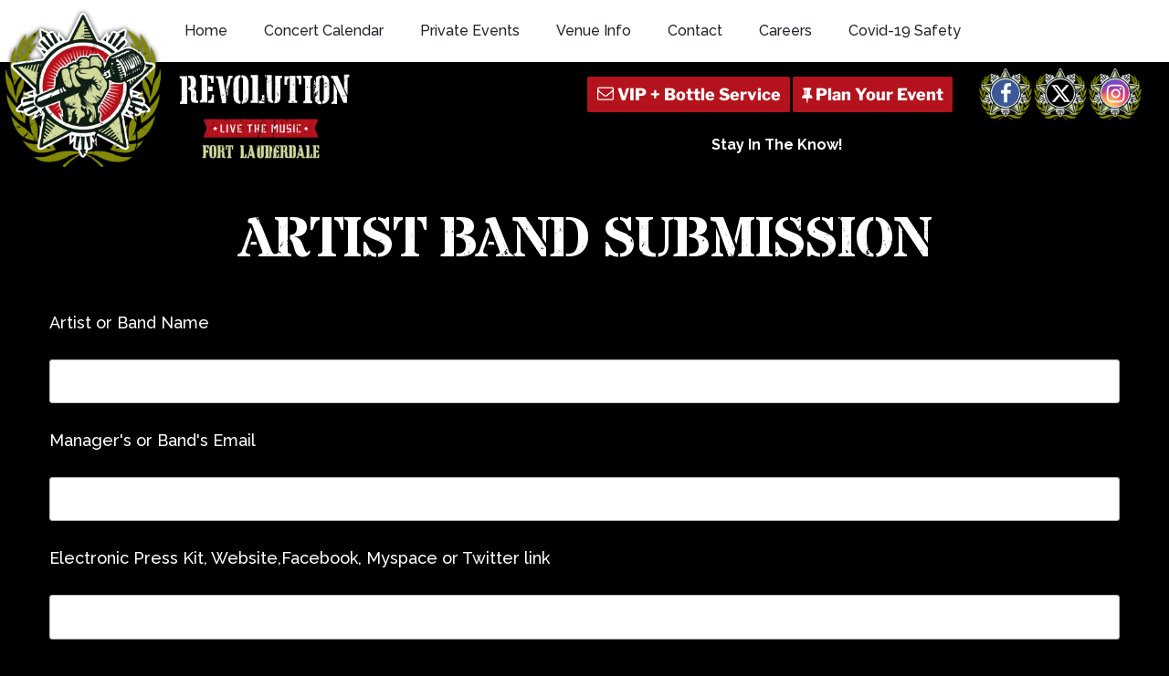

--- FILE ---
content_type: text/html; charset=utf-8
request_url: https://www.google.com/recaptcha/api2/anchor?ar=1&k=6Ldl08cbAAAAAH9SupkTKEYZWd1U15akuxL_KwZ9&co=aHR0cHM6Ly93d3cuam9pbnRoZXJldm9sdXRpb24ubmV0OjQ0Mw..&hl=en&v=PoyoqOPhxBO7pBk68S4YbpHZ&size=invisible&anchor-ms=20000&execute-ms=30000&cb=p5er14jdfnw8
body_size: 48516
content:
<!DOCTYPE HTML><html dir="ltr" lang="en"><head><meta http-equiv="Content-Type" content="text/html; charset=UTF-8">
<meta http-equiv="X-UA-Compatible" content="IE=edge">
<title>reCAPTCHA</title>
<style type="text/css">
/* cyrillic-ext */
@font-face {
  font-family: 'Roboto';
  font-style: normal;
  font-weight: 400;
  font-stretch: 100%;
  src: url(//fonts.gstatic.com/s/roboto/v48/KFO7CnqEu92Fr1ME7kSn66aGLdTylUAMa3GUBHMdazTgWw.woff2) format('woff2');
  unicode-range: U+0460-052F, U+1C80-1C8A, U+20B4, U+2DE0-2DFF, U+A640-A69F, U+FE2E-FE2F;
}
/* cyrillic */
@font-face {
  font-family: 'Roboto';
  font-style: normal;
  font-weight: 400;
  font-stretch: 100%;
  src: url(//fonts.gstatic.com/s/roboto/v48/KFO7CnqEu92Fr1ME7kSn66aGLdTylUAMa3iUBHMdazTgWw.woff2) format('woff2');
  unicode-range: U+0301, U+0400-045F, U+0490-0491, U+04B0-04B1, U+2116;
}
/* greek-ext */
@font-face {
  font-family: 'Roboto';
  font-style: normal;
  font-weight: 400;
  font-stretch: 100%;
  src: url(//fonts.gstatic.com/s/roboto/v48/KFO7CnqEu92Fr1ME7kSn66aGLdTylUAMa3CUBHMdazTgWw.woff2) format('woff2');
  unicode-range: U+1F00-1FFF;
}
/* greek */
@font-face {
  font-family: 'Roboto';
  font-style: normal;
  font-weight: 400;
  font-stretch: 100%;
  src: url(//fonts.gstatic.com/s/roboto/v48/KFO7CnqEu92Fr1ME7kSn66aGLdTylUAMa3-UBHMdazTgWw.woff2) format('woff2');
  unicode-range: U+0370-0377, U+037A-037F, U+0384-038A, U+038C, U+038E-03A1, U+03A3-03FF;
}
/* math */
@font-face {
  font-family: 'Roboto';
  font-style: normal;
  font-weight: 400;
  font-stretch: 100%;
  src: url(//fonts.gstatic.com/s/roboto/v48/KFO7CnqEu92Fr1ME7kSn66aGLdTylUAMawCUBHMdazTgWw.woff2) format('woff2');
  unicode-range: U+0302-0303, U+0305, U+0307-0308, U+0310, U+0312, U+0315, U+031A, U+0326-0327, U+032C, U+032F-0330, U+0332-0333, U+0338, U+033A, U+0346, U+034D, U+0391-03A1, U+03A3-03A9, U+03B1-03C9, U+03D1, U+03D5-03D6, U+03F0-03F1, U+03F4-03F5, U+2016-2017, U+2034-2038, U+203C, U+2040, U+2043, U+2047, U+2050, U+2057, U+205F, U+2070-2071, U+2074-208E, U+2090-209C, U+20D0-20DC, U+20E1, U+20E5-20EF, U+2100-2112, U+2114-2115, U+2117-2121, U+2123-214F, U+2190, U+2192, U+2194-21AE, U+21B0-21E5, U+21F1-21F2, U+21F4-2211, U+2213-2214, U+2216-22FF, U+2308-230B, U+2310, U+2319, U+231C-2321, U+2336-237A, U+237C, U+2395, U+239B-23B7, U+23D0, U+23DC-23E1, U+2474-2475, U+25AF, U+25B3, U+25B7, U+25BD, U+25C1, U+25CA, U+25CC, U+25FB, U+266D-266F, U+27C0-27FF, U+2900-2AFF, U+2B0E-2B11, U+2B30-2B4C, U+2BFE, U+3030, U+FF5B, U+FF5D, U+1D400-1D7FF, U+1EE00-1EEFF;
}
/* symbols */
@font-face {
  font-family: 'Roboto';
  font-style: normal;
  font-weight: 400;
  font-stretch: 100%;
  src: url(//fonts.gstatic.com/s/roboto/v48/KFO7CnqEu92Fr1ME7kSn66aGLdTylUAMaxKUBHMdazTgWw.woff2) format('woff2');
  unicode-range: U+0001-000C, U+000E-001F, U+007F-009F, U+20DD-20E0, U+20E2-20E4, U+2150-218F, U+2190, U+2192, U+2194-2199, U+21AF, U+21E6-21F0, U+21F3, U+2218-2219, U+2299, U+22C4-22C6, U+2300-243F, U+2440-244A, U+2460-24FF, U+25A0-27BF, U+2800-28FF, U+2921-2922, U+2981, U+29BF, U+29EB, U+2B00-2BFF, U+4DC0-4DFF, U+FFF9-FFFB, U+10140-1018E, U+10190-1019C, U+101A0, U+101D0-101FD, U+102E0-102FB, U+10E60-10E7E, U+1D2C0-1D2D3, U+1D2E0-1D37F, U+1F000-1F0FF, U+1F100-1F1AD, U+1F1E6-1F1FF, U+1F30D-1F30F, U+1F315, U+1F31C, U+1F31E, U+1F320-1F32C, U+1F336, U+1F378, U+1F37D, U+1F382, U+1F393-1F39F, U+1F3A7-1F3A8, U+1F3AC-1F3AF, U+1F3C2, U+1F3C4-1F3C6, U+1F3CA-1F3CE, U+1F3D4-1F3E0, U+1F3ED, U+1F3F1-1F3F3, U+1F3F5-1F3F7, U+1F408, U+1F415, U+1F41F, U+1F426, U+1F43F, U+1F441-1F442, U+1F444, U+1F446-1F449, U+1F44C-1F44E, U+1F453, U+1F46A, U+1F47D, U+1F4A3, U+1F4B0, U+1F4B3, U+1F4B9, U+1F4BB, U+1F4BF, U+1F4C8-1F4CB, U+1F4D6, U+1F4DA, U+1F4DF, U+1F4E3-1F4E6, U+1F4EA-1F4ED, U+1F4F7, U+1F4F9-1F4FB, U+1F4FD-1F4FE, U+1F503, U+1F507-1F50B, U+1F50D, U+1F512-1F513, U+1F53E-1F54A, U+1F54F-1F5FA, U+1F610, U+1F650-1F67F, U+1F687, U+1F68D, U+1F691, U+1F694, U+1F698, U+1F6AD, U+1F6B2, U+1F6B9-1F6BA, U+1F6BC, U+1F6C6-1F6CF, U+1F6D3-1F6D7, U+1F6E0-1F6EA, U+1F6F0-1F6F3, U+1F6F7-1F6FC, U+1F700-1F7FF, U+1F800-1F80B, U+1F810-1F847, U+1F850-1F859, U+1F860-1F887, U+1F890-1F8AD, U+1F8B0-1F8BB, U+1F8C0-1F8C1, U+1F900-1F90B, U+1F93B, U+1F946, U+1F984, U+1F996, U+1F9E9, U+1FA00-1FA6F, U+1FA70-1FA7C, U+1FA80-1FA89, U+1FA8F-1FAC6, U+1FACE-1FADC, U+1FADF-1FAE9, U+1FAF0-1FAF8, U+1FB00-1FBFF;
}
/* vietnamese */
@font-face {
  font-family: 'Roboto';
  font-style: normal;
  font-weight: 400;
  font-stretch: 100%;
  src: url(//fonts.gstatic.com/s/roboto/v48/KFO7CnqEu92Fr1ME7kSn66aGLdTylUAMa3OUBHMdazTgWw.woff2) format('woff2');
  unicode-range: U+0102-0103, U+0110-0111, U+0128-0129, U+0168-0169, U+01A0-01A1, U+01AF-01B0, U+0300-0301, U+0303-0304, U+0308-0309, U+0323, U+0329, U+1EA0-1EF9, U+20AB;
}
/* latin-ext */
@font-face {
  font-family: 'Roboto';
  font-style: normal;
  font-weight: 400;
  font-stretch: 100%;
  src: url(//fonts.gstatic.com/s/roboto/v48/KFO7CnqEu92Fr1ME7kSn66aGLdTylUAMa3KUBHMdazTgWw.woff2) format('woff2');
  unicode-range: U+0100-02BA, U+02BD-02C5, U+02C7-02CC, U+02CE-02D7, U+02DD-02FF, U+0304, U+0308, U+0329, U+1D00-1DBF, U+1E00-1E9F, U+1EF2-1EFF, U+2020, U+20A0-20AB, U+20AD-20C0, U+2113, U+2C60-2C7F, U+A720-A7FF;
}
/* latin */
@font-face {
  font-family: 'Roboto';
  font-style: normal;
  font-weight: 400;
  font-stretch: 100%;
  src: url(//fonts.gstatic.com/s/roboto/v48/KFO7CnqEu92Fr1ME7kSn66aGLdTylUAMa3yUBHMdazQ.woff2) format('woff2');
  unicode-range: U+0000-00FF, U+0131, U+0152-0153, U+02BB-02BC, U+02C6, U+02DA, U+02DC, U+0304, U+0308, U+0329, U+2000-206F, U+20AC, U+2122, U+2191, U+2193, U+2212, U+2215, U+FEFF, U+FFFD;
}
/* cyrillic-ext */
@font-face {
  font-family: 'Roboto';
  font-style: normal;
  font-weight: 500;
  font-stretch: 100%;
  src: url(//fonts.gstatic.com/s/roboto/v48/KFO7CnqEu92Fr1ME7kSn66aGLdTylUAMa3GUBHMdazTgWw.woff2) format('woff2');
  unicode-range: U+0460-052F, U+1C80-1C8A, U+20B4, U+2DE0-2DFF, U+A640-A69F, U+FE2E-FE2F;
}
/* cyrillic */
@font-face {
  font-family: 'Roboto';
  font-style: normal;
  font-weight: 500;
  font-stretch: 100%;
  src: url(//fonts.gstatic.com/s/roboto/v48/KFO7CnqEu92Fr1ME7kSn66aGLdTylUAMa3iUBHMdazTgWw.woff2) format('woff2');
  unicode-range: U+0301, U+0400-045F, U+0490-0491, U+04B0-04B1, U+2116;
}
/* greek-ext */
@font-face {
  font-family: 'Roboto';
  font-style: normal;
  font-weight: 500;
  font-stretch: 100%;
  src: url(//fonts.gstatic.com/s/roboto/v48/KFO7CnqEu92Fr1ME7kSn66aGLdTylUAMa3CUBHMdazTgWw.woff2) format('woff2');
  unicode-range: U+1F00-1FFF;
}
/* greek */
@font-face {
  font-family: 'Roboto';
  font-style: normal;
  font-weight: 500;
  font-stretch: 100%;
  src: url(//fonts.gstatic.com/s/roboto/v48/KFO7CnqEu92Fr1ME7kSn66aGLdTylUAMa3-UBHMdazTgWw.woff2) format('woff2');
  unicode-range: U+0370-0377, U+037A-037F, U+0384-038A, U+038C, U+038E-03A1, U+03A3-03FF;
}
/* math */
@font-face {
  font-family: 'Roboto';
  font-style: normal;
  font-weight: 500;
  font-stretch: 100%;
  src: url(//fonts.gstatic.com/s/roboto/v48/KFO7CnqEu92Fr1ME7kSn66aGLdTylUAMawCUBHMdazTgWw.woff2) format('woff2');
  unicode-range: U+0302-0303, U+0305, U+0307-0308, U+0310, U+0312, U+0315, U+031A, U+0326-0327, U+032C, U+032F-0330, U+0332-0333, U+0338, U+033A, U+0346, U+034D, U+0391-03A1, U+03A3-03A9, U+03B1-03C9, U+03D1, U+03D5-03D6, U+03F0-03F1, U+03F4-03F5, U+2016-2017, U+2034-2038, U+203C, U+2040, U+2043, U+2047, U+2050, U+2057, U+205F, U+2070-2071, U+2074-208E, U+2090-209C, U+20D0-20DC, U+20E1, U+20E5-20EF, U+2100-2112, U+2114-2115, U+2117-2121, U+2123-214F, U+2190, U+2192, U+2194-21AE, U+21B0-21E5, U+21F1-21F2, U+21F4-2211, U+2213-2214, U+2216-22FF, U+2308-230B, U+2310, U+2319, U+231C-2321, U+2336-237A, U+237C, U+2395, U+239B-23B7, U+23D0, U+23DC-23E1, U+2474-2475, U+25AF, U+25B3, U+25B7, U+25BD, U+25C1, U+25CA, U+25CC, U+25FB, U+266D-266F, U+27C0-27FF, U+2900-2AFF, U+2B0E-2B11, U+2B30-2B4C, U+2BFE, U+3030, U+FF5B, U+FF5D, U+1D400-1D7FF, U+1EE00-1EEFF;
}
/* symbols */
@font-face {
  font-family: 'Roboto';
  font-style: normal;
  font-weight: 500;
  font-stretch: 100%;
  src: url(//fonts.gstatic.com/s/roboto/v48/KFO7CnqEu92Fr1ME7kSn66aGLdTylUAMaxKUBHMdazTgWw.woff2) format('woff2');
  unicode-range: U+0001-000C, U+000E-001F, U+007F-009F, U+20DD-20E0, U+20E2-20E4, U+2150-218F, U+2190, U+2192, U+2194-2199, U+21AF, U+21E6-21F0, U+21F3, U+2218-2219, U+2299, U+22C4-22C6, U+2300-243F, U+2440-244A, U+2460-24FF, U+25A0-27BF, U+2800-28FF, U+2921-2922, U+2981, U+29BF, U+29EB, U+2B00-2BFF, U+4DC0-4DFF, U+FFF9-FFFB, U+10140-1018E, U+10190-1019C, U+101A0, U+101D0-101FD, U+102E0-102FB, U+10E60-10E7E, U+1D2C0-1D2D3, U+1D2E0-1D37F, U+1F000-1F0FF, U+1F100-1F1AD, U+1F1E6-1F1FF, U+1F30D-1F30F, U+1F315, U+1F31C, U+1F31E, U+1F320-1F32C, U+1F336, U+1F378, U+1F37D, U+1F382, U+1F393-1F39F, U+1F3A7-1F3A8, U+1F3AC-1F3AF, U+1F3C2, U+1F3C4-1F3C6, U+1F3CA-1F3CE, U+1F3D4-1F3E0, U+1F3ED, U+1F3F1-1F3F3, U+1F3F5-1F3F7, U+1F408, U+1F415, U+1F41F, U+1F426, U+1F43F, U+1F441-1F442, U+1F444, U+1F446-1F449, U+1F44C-1F44E, U+1F453, U+1F46A, U+1F47D, U+1F4A3, U+1F4B0, U+1F4B3, U+1F4B9, U+1F4BB, U+1F4BF, U+1F4C8-1F4CB, U+1F4D6, U+1F4DA, U+1F4DF, U+1F4E3-1F4E6, U+1F4EA-1F4ED, U+1F4F7, U+1F4F9-1F4FB, U+1F4FD-1F4FE, U+1F503, U+1F507-1F50B, U+1F50D, U+1F512-1F513, U+1F53E-1F54A, U+1F54F-1F5FA, U+1F610, U+1F650-1F67F, U+1F687, U+1F68D, U+1F691, U+1F694, U+1F698, U+1F6AD, U+1F6B2, U+1F6B9-1F6BA, U+1F6BC, U+1F6C6-1F6CF, U+1F6D3-1F6D7, U+1F6E0-1F6EA, U+1F6F0-1F6F3, U+1F6F7-1F6FC, U+1F700-1F7FF, U+1F800-1F80B, U+1F810-1F847, U+1F850-1F859, U+1F860-1F887, U+1F890-1F8AD, U+1F8B0-1F8BB, U+1F8C0-1F8C1, U+1F900-1F90B, U+1F93B, U+1F946, U+1F984, U+1F996, U+1F9E9, U+1FA00-1FA6F, U+1FA70-1FA7C, U+1FA80-1FA89, U+1FA8F-1FAC6, U+1FACE-1FADC, U+1FADF-1FAE9, U+1FAF0-1FAF8, U+1FB00-1FBFF;
}
/* vietnamese */
@font-face {
  font-family: 'Roboto';
  font-style: normal;
  font-weight: 500;
  font-stretch: 100%;
  src: url(//fonts.gstatic.com/s/roboto/v48/KFO7CnqEu92Fr1ME7kSn66aGLdTylUAMa3OUBHMdazTgWw.woff2) format('woff2');
  unicode-range: U+0102-0103, U+0110-0111, U+0128-0129, U+0168-0169, U+01A0-01A1, U+01AF-01B0, U+0300-0301, U+0303-0304, U+0308-0309, U+0323, U+0329, U+1EA0-1EF9, U+20AB;
}
/* latin-ext */
@font-face {
  font-family: 'Roboto';
  font-style: normal;
  font-weight: 500;
  font-stretch: 100%;
  src: url(//fonts.gstatic.com/s/roboto/v48/KFO7CnqEu92Fr1ME7kSn66aGLdTylUAMa3KUBHMdazTgWw.woff2) format('woff2');
  unicode-range: U+0100-02BA, U+02BD-02C5, U+02C7-02CC, U+02CE-02D7, U+02DD-02FF, U+0304, U+0308, U+0329, U+1D00-1DBF, U+1E00-1E9F, U+1EF2-1EFF, U+2020, U+20A0-20AB, U+20AD-20C0, U+2113, U+2C60-2C7F, U+A720-A7FF;
}
/* latin */
@font-face {
  font-family: 'Roboto';
  font-style: normal;
  font-weight: 500;
  font-stretch: 100%;
  src: url(//fonts.gstatic.com/s/roboto/v48/KFO7CnqEu92Fr1ME7kSn66aGLdTylUAMa3yUBHMdazQ.woff2) format('woff2');
  unicode-range: U+0000-00FF, U+0131, U+0152-0153, U+02BB-02BC, U+02C6, U+02DA, U+02DC, U+0304, U+0308, U+0329, U+2000-206F, U+20AC, U+2122, U+2191, U+2193, U+2212, U+2215, U+FEFF, U+FFFD;
}
/* cyrillic-ext */
@font-face {
  font-family: 'Roboto';
  font-style: normal;
  font-weight: 900;
  font-stretch: 100%;
  src: url(//fonts.gstatic.com/s/roboto/v48/KFO7CnqEu92Fr1ME7kSn66aGLdTylUAMa3GUBHMdazTgWw.woff2) format('woff2');
  unicode-range: U+0460-052F, U+1C80-1C8A, U+20B4, U+2DE0-2DFF, U+A640-A69F, U+FE2E-FE2F;
}
/* cyrillic */
@font-face {
  font-family: 'Roboto';
  font-style: normal;
  font-weight: 900;
  font-stretch: 100%;
  src: url(//fonts.gstatic.com/s/roboto/v48/KFO7CnqEu92Fr1ME7kSn66aGLdTylUAMa3iUBHMdazTgWw.woff2) format('woff2');
  unicode-range: U+0301, U+0400-045F, U+0490-0491, U+04B0-04B1, U+2116;
}
/* greek-ext */
@font-face {
  font-family: 'Roboto';
  font-style: normal;
  font-weight: 900;
  font-stretch: 100%;
  src: url(//fonts.gstatic.com/s/roboto/v48/KFO7CnqEu92Fr1ME7kSn66aGLdTylUAMa3CUBHMdazTgWw.woff2) format('woff2');
  unicode-range: U+1F00-1FFF;
}
/* greek */
@font-face {
  font-family: 'Roboto';
  font-style: normal;
  font-weight: 900;
  font-stretch: 100%;
  src: url(//fonts.gstatic.com/s/roboto/v48/KFO7CnqEu92Fr1ME7kSn66aGLdTylUAMa3-UBHMdazTgWw.woff2) format('woff2');
  unicode-range: U+0370-0377, U+037A-037F, U+0384-038A, U+038C, U+038E-03A1, U+03A3-03FF;
}
/* math */
@font-face {
  font-family: 'Roboto';
  font-style: normal;
  font-weight: 900;
  font-stretch: 100%;
  src: url(//fonts.gstatic.com/s/roboto/v48/KFO7CnqEu92Fr1ME7kSn66aGLdTylUAMawCUBHMdazTgWw.woff2) format('woff2');
  unicode-range: U+0302-0303, U+0305, U+0307-0308, U+0310, U+0312, U+0315, U+031A, U+0326-0327, U+032C, U+032F-0330, U+0332-0333, U+0338, U+033A, U+0346, U+034D, U+0391-03A1, U+03A3-03A9, U+03B1-03C9, U+03D1, U+03D5-03D6, U+03F0-03F1, U+03F4-03F5, U+2016-2017, U+2034-2038, U+203C, U+2040, U+2043, U+2047, U+2050, U+2057, U+205F, U+2070-2071, U+2074-208E, U+2090-209C, U+20D0-20DC, U+20E1, U+20E5-20EF, U+2100-2112, U+2114-2115, U+2117-2121, U+2123-214F, U+2190, U+2192, U+2194-21AE, U+21B0-21E5, U+21F1-21F2, U+21F4-2211, U+2213-2214, U+2216-22FF, U+2308-230B, U+2310, U+2319, U+231C-2321, U+2336-237A, U+237C, U+2395, U+239B-23B7, U+23D0, U+23DC-23E1, U+2474-2475, U+25AF, U+25B3, U+25B7, U+25BD, U+25C1, U+25CA, U+25CC, U+25FB, U+266D-266F, U+27C0-27FF, U+2900-2AFF, U+2B0E-2B11, U+2B30-2B4C, U+2BFE, U+3030, U+FF5B, U+FF5D, U+1D400-1D7FF, U+1EE00-1EEFF;
}
/* symbols */
@font-face {
  font-family: 'Roboto';
  font-style: normal;
  font-weight: 900;
  font-stretch: 100%;
  src: url(//fonts.gstatic.com/s/roboto/v48/KFO7CnqEu92Fr1ME7kSn66aGLdTylUAMaxKUBHMdazTgWw.woff2) format('woff2');
  unicode-range: U+0001-000C, U+000E-001F, U+007F-009F, U+20DD-20E0, U+20E2-20E4, U+2150-218F, U+2190, U+2192, U+2194-2199, U+21AF, U+21E6-21F0, U+21F3, U+2218-2219, U+2299, U+22C4-22C6, U+2300-243F, U+2440-244A, U+2460-24FF, U+25A0-27BF, U+2800-28FF, U+2921-2922, U+2981, U+29BF, U+29EB, U+2B00-2BFF, U+4DC0-4DFF, U+FFF9-FFFB, U+10140-1018E, U+10190-1019C, U+101A0, U+101D0-101FD, U+102E0-102FB, U+10E60-10E7E, U+1D2C0-1D2D3, U+1D2E0-1D37F, U+1F000-1F0FF, U+1F100-1F1AD, U+1F1E6-1F1FF, U+1F30D-1F30F, U+1F315, U+1F31C, U+1F31E, U+1F320-1F32C, U+1F336, U+1F378, U+1F37D, U+1F382, U+1F393-1F39F, U+1F3A7-1F3A8, U+1F3AC-1F3AF, U+1F3C2, U+1F3C4-1F3C6, U+1F3CA-1F3CE, U+1F3D4-1F3E0, U+1F3ED, U+1F3F1-1F3F3, U+1F3F5-1F3F7, U+1F408, U+1F415, U+1F41F, U+1F426, U+1F43F, U+1F441-1F442, U+1F444, U+1F446-1F449, U+1F44C-1F44E, U+1F453, U+1F46A, U+1F47D, U+1F4A3, U+1F4B0, U+1F4B3, U+1F4B9, U+1F4BB, U+1F4BF, U+1F4C8-1F4CB, U+1F4D6, U+1F4DA, U+1F4DF, U+1F4E3-1F4E6, U+1F4EA-1F4ED, U+1F4F7, U+1F4F9-1F4FB, U+1F4FD-1F4FE, U+1F503, U+1F507-1F50B, U+1F50D, U+1F512-1F513, U+1F53E-1F54A, U+1F54F-1F5FA, U+1F610, U+1F650-1F67F, U+1F687, U+1F68D, U+1F691, U+1F694, U+1F698, U+1F6AD, U+1F6B2, U+1F6B9-1F6BA, U+1F6BC, U+1F6C6-1F6CF, U+1F6D3-1F6D7, U+1F6E0-1F6EA, U+1F6F0-1F6F3, U+1F6F7-1F6FC, U+1F700-1F7FF, U+1F800-1F80B, U+1F810-1F847, U+1F850-1F859, U+1F860-1F887, U+1F890-1F8AD, U+1F8B0-1F8BB, U+1F8C0-1F8C1, U+1F900-1F90B, U+1F93B, U+1F946, U+1F984, U+1F996, U+1F9E9, U+1FA00-1FA6F, U+1FA70-1FA7C, U+1FA80-1FA89, U+1FA8F-1FAC6, U+1FACE-1FADC, U+1FADF-1FAE9, U+1FAF0-1FAF8, U+1FB00-1FBFF;
}
/* vietnamese */
@font-face {
  font-family: 'Roboto';
  font-style: normal;
  font-weight: 900;
  font-stretch: 100%;
  src: url(//fonts.gstatic.com/s/roboto/v48/KFO7CnqEu92Fr1ME7kSn66aGLdTylUAMa3OUBHMdazTgWw.woff2) format('woff2');
  unicode-range: U+0102-0103, U+0110-0111, U+0128-0129, U+0168-0169, U+01A0-01A1, U+01AF-01B0, U+0300-0301, U+0303-0304, U+0308-0309, U+0323, U+0329, U+1EA0-1EF9, U+20AB;
}
/* latin-ext */
@font-face {
  font-family: 'Roboto';
  font-style: normal;
  font-weight: 900;
  font-stretch: 100%;
  src: url(//fonts.gstatic.com/s/roboto/v48/KFO7CnqEu92Fr1ME7kSn66aGLdTylUAMa3KUBHMdazTgWw.woff2) format('woff2');
  unicode-range: U+0100-02BA, U+02BD-02C5, U+02C7-02CC, U+02CE-02D7, U+02DD-02FF, U+0304, U+0308, U+0329, U+1D00-1DBF, U+1E00-1E9F, U+1EF2-1EFF, U+2020, U+20A0-20AB, U+20AD-20C0, U+2113, U+2C60-2C7F, U+A720-A7FF;
}
/* latin */
@font-face {
  font-family: 'Roboto';
  font-style: normal;
  font-weight: 900;
  font-stretch: 100%;
  src: url(//fonts.gstatic.com/s/roboto/v48/KFO7CnqEu92Fr1ME7kSn66aGLdTylUAMa3yUBHMdazQ.woff2) format('woff2');
  unicode-range: U+0000-00FF, U+0131, U+0152-0153, U+02BB-02BC, U+02C6, U+02DA, U+02DC, U+0304, U+0308, U+0329, U+2000-206F, U+20AC, U+2122, U+2191, U+2193, U+2212, U+2215, U+FEFF, U+FFFD;
}

</style>
<link rel="stylesheet" type="text/css" href="https://www.gstatic.com/recaptcha/releases/PoyoqOPhxBO7pBk68S4YbpHZ/styles__ltr.css">
<script nonce="POLd-_QQlcXDOw_WDB8SfQ" type="text/javascript">window['__recaptcha_api'] = 'https://www.google.com/recaptcha/api2/';</script>
<script type="text/javascript" src="https://www.gstatic.com/recaptcha/releases/PoyoqOPhxBO7pBk68S4YbpHZ/recaptcha__en.js" nonce="POLd-_QQlcXDOw_WDB8SfQ">
      
    </script></head>
<body><div id="rc-anchor-alert" class="rc-anchor-alert"></div>
<input type="hidden" id="recaptcha-token" value="[base64]">
<script type="text/javascript" nonce="POLd-_QQlcXDOw_WDB8SfQ">
      recaptcha.anchor.Main.init("[\x22ainput\x22,[\x22bgdata\x22,\x22\x22,\[base64]/[base64]/[base64]/[base64]/cjw8ejpyPj4+eil9Y2F0Y2gobCl7dGhyb3cgbDt9fSxIPWZ1bmN0aW9uKHcsdCx6KXtpZih3PT0xOTR8fHc9PTIwOCl0LnZbd10/dC52W3ddLmNvbmNhdCh6KTp0LnZbd109b2Yoeix0KTtlbHNle2lmKHQuYkImJnchPTMxNylyZXR1cm47dz09NjZ8fHc9PTEyMnx8dz09NDcwfHx3PT00NHx8dz09NDE2fHx3PT0zOTd8fHc9PTQyMXx8dz09Njh8fHc9PTcwfHx3PT0xODQ/[base64]/[base64]/[base64]/bmV3IGRbVl0oSlswXSk6cD09Mj9uZXcgZFtWXShKWzBdLEpbMV0pOnA9PTM/bmV3IGRbVl0oSlswXSxKWzFdLEpbMl0pOnA9PTQ/[base64]/[base64]/[base64]/[base64]\x22,\[base64]\x22,\[base64]/CpsODwpFddsK4b19dM14vwo/DvMOfUMKaw5HDjANVVWDCjXkewp9Kw7HClW9/aghjworCkDsSRWwlAcOeHcOnw5kzw57DhgjDh3ZVw7/DjTU3w4XCpREEPcOkwoVCw4DDicOOw5zCosK/JcOqw4fDrFMfw5Fyw6p8DsK6NMKAwpA/TsOTwooZwq4BSMOHw5Y4FwLDg8OOwp8Uw6YiTMKzIcOIwrrCqcOiWR1eYj/CuTjCpzbDnMKDWMO9wp7CgMOfBAI9DQ/[base64]/CgcOyNMKvY8KywqrCoz7CiMKGdMKaPUY1w6DDj8KIw44SM8K6w4fCtR/DvMKWM8Kkw6Bsw73ClMOcwrzClQkmw5Qow6nDqcO6NMKVw6zCv8KuRsOfKAJZw7ZZwpxqwq/DiDTCj8OWNz0cw4LDmcKqbRoLw4DCtcOlw4AqwqHDg8OGw4zDkXd6e23CvhcAwo3DvsOiEQrCn8OORcK/HMOmwrrDvSt3wrjCklw2HU7Dg8O0eVhpdR9iwplBw5NNCsKWesKdXzsIPSDDqMKGWhczwoEqw6t0HMOvakM8wq3DvTxAw5bCgWJUwoDCgMKTZC92T2c/Dx0Vwo3DqsO+wrZ9wojDiUbDpsKiJMKXCkPDj8KOSsKQwobCiDrCr8OKQ8K+Zn/CqTTDusOsJCbCsDvDs8KtVcKtJ2wFflZDNmnCgMKBw5UwwqVfLhFrw4rCgcKKw4bDlcKKw4PCghQzOcOBNT3DgAZLw6vCgcOPccODwqfDqTLDn8KRwqRfNcKlwqfDnsO3eSg2QcKUw6/[base64]/[base64]/w6/CucO9w6bDlXk5acK8w7bDqmljworCoMOsb8OxEV7ChR7CjyPDt8KtDWPDtsOKK8OEw4ZpDhciZFLDksONf23Dth4WfwZCOQ/DskHCrMO1QcO2J8KKCk/[base64]/DvT0sw7piWmRcI8OLw63Cs3kbbcKewpXCrmZKNkzCtQg0asO3K8KqYSLDqMOLRcKFwrgdwrHDuDXDpixWEhRrE1XDk8KsHXfDrcKQEsKxAEF9GcK2w4BFQsKcw4FWw53CtTnCv8KzQk/CuhrDiHbDscKMw5ldXMKlworDmcOhH8O7w7zDlMOIwoZ+woHDlcO7Eg8Yw7LDtGweSy/[base64]/CjMO0LMOCw67CrhrDqcOUwrM3wrcFw78xGMK+MAXDg8KFwqDCrcOdw5JBw6xiEUDCsm0LGcOQwrLCuz/[base64]/wqvDgkjDvmvCucOJw4LDjy7Dr8OKUQTDtzd/wq8lacODKkfDvXnCqmx6PMOnCzPCgxB1w63Ctyw8w6TCiTHDkVQxwoJ+VjQnwpE8woh5RSTDqlA6YMO/w4pWwqjDtcOzX8Oef8KTw5rDjMKcXWs1w5vDjMKtw5Yzw4TCsmbCvcOdw79/wrpMw7/DrcO5w7MVCDXCvjphwo0zw6jDkcO0woMSfFllwpBJw5jCuw/CnMOOw5cIwoEtwrQoaMOgwrXClXJCwqk8fk1Lw5/DgXzCqhV7w40Sw47CoHPCgBrDvMO8w5dEJcKIw7bDqiEhAsKDw49Iwqk2V8KTd8K8w4leSTsOwoQNwpxGGnN+woUPw7MIwr4xw5pWVQEhVTQew5YbNilPEMOGYGbDqVp3B2Flw5FSYcKhf0DDuzHDkA51aEvDncKBwqJCM2vCm3DDo2vDqsOBFcO4WcOYwpp/VcK7SsOQwqELw6bCkThAwrYrJcO2wqbDmMOSS8O8QMO5Rz/DucKMf8OqwpREw4liZERbJ8OpwovCmlvCqT/DmUzCj8Ozwpdcw7FVwojCpCdVVF9Vw5gRci3CnV8eUyTCthTCrXJABB4NB1/CocKlG8OAbsK6w7LCvyPDocK3A8ODw69lecOhZFXDo8O9InllbsODDFTCu8OzXWHDlMKjw6HDpMKgXcKtFsKtQnNeHSjDr8KjATfCoMOAwrzCocOIf33Cg1gdVsKveUfDpMO8w4YBcsKawrFSUMKkCMKow6bDmsKbwq/[base64]/Cu8OAwoXDqMKZAsK/[base64]/DlmZew7XCmMOtRsOUwqdpw4YmwonCiSUtGQ7CnHzCnMOwwrvCh2DCt3xyLV8HMMK3wodUwq/DncKTwqTDuVLChQkzwpYbYcKRwrXDnsKLw5PClQQ4wr5qLMKMwoPCnsOlUFASwoQKBMO8ZcO/[base64]/DusOOwr/DosKcOzIfGBvDiyvDtcKnaFk2VcKZV8O9w7zDhMOwFMK8w7ZUa8KKwqAYJsOVw6fClAE8w7DCqsOBYMO8w7wBwrd7w4/Cq8OUScKWwopPw57DtMOaK1/DigV2w5fDiMO9Yh3CtADCisK4WsOgGgLDrcKiScO9XT8Uwo4qTsK4VXcnwqExcBAqwqs6wrpCJcKhC8OTw51tTnrDqVzCmTMDwrrDj8KIwqtVYcKiw77Dhi7DsyPCo0J7F8O2w5zCjjjDpMOZLcK0YMKMw7k+w7t8I1QCOl/DicKgFA/Dv8KvwqjCnMONZ1ILYcOgw5sBwpPDpVlxRFpWwoA8wpQjOUp6TcOWw5tFX1rCjGrCvQYgwpXDjsOawrAMw7rDqjZOw4jCiMKgfcO8Pjo1Ag0ow5rDjTnDpGRfTRjDl8O1acKzwqUcw7tXYMKywobDoV3Duh1/w6YXXsOzYcKzw4TCt3JKw7l1fxPDqcKgw6/DnX7DiMOsw6J1w4wSM3vCk2gZX3bCvFfDp8K8K8ONFcK2wrzCu8OQwrErOcKdwpgPPErDosO5IyPCqGJzaXDClcO8w4HDucKOwpxkwp/[base64]/fsOtKQDDrcK+w6FSa0/CvMKwQyhbwoIGasOrw6ciw5LCp1/[base64]/CusOSwq8Bw4jDl3vDrcKMXW05EBYmXDY5f8KWw7vCqHgPacKiw65rPMOAMUvCr8OdwrPCrcOFwqlAQn09FH4aeS1HaMOKw7cmLyfChcOYCsO3w5RNcFHDjzDClV7DhMKTwqXDsWJMa3osw59YCzfDqgthwqc/[base64]/ChQrDhGLCiBfCsUHCmVvDnsK2NBMuw4hsw4goLMKbd8KmfT5YGBzCgXvDrTzDk3vDukfClcKMwptqw6TCu8KVHkHDvTPClMKBAAvClV3DlMK4w7YeScOFH0ocwofCjWLDnCPDosKrBcO4wqfDoyYlQ3zDhQzDhnnDkg0Ne2/CpsOowpwyw6fDo8K0ISjCvzlHEWvDkMKUw4bDpkrCo8OcHwzDvsOHDGERw7Jow5DDs8K4cUzDqMOHFhImfcKkJQHDsCHDrcO3Mz3Dqzs8FsOMwqXCjsKSZcOvw57CuhtVwrZuwqxyMibCi8OhKsKqwrVjY2NMChhsD8KoABtjUwDDlTwTMi9/w47CkWvCisKSw7zDoMOJw4wpejDClMK+woQMWhHDv8Oxc058wqIWWl8YLMOZw5nDq8KSw7J2w7AKBwDDhUVoEsKTw50EZcK3w58YwoVZVcK7wq4DECU6w59sRsKiw5N4wr/[base64]/DvkDCqEQ/NcKVURvDh8OtZlfDjzHDlcK1RzFSfcK+w77DjBoSw6nDnMO9W8OQw5/Cm8Ojw75gw5LDv8KtXhzCjEN0wp/[base64]/CpEYQwpFtw7XDl8OewozDvcOrDSxBwqcKe8KafHcQCCfCtE9pVSNNwrwyeUdhRGhZYRxqATMLw5sTDEfCj8O+V8OMwpvDvQvCuMOUH8O7YFt7wpXDucKzWxgVwrofQcKjw4PCuQDDl8KMKyrCisKQw7/DtMOOw5AwwoLDm8OwXXQJw7/ClGvCqjTCoWNXSjsFSl00wqXDg8OdwqgWw7HDt8K4b3vDqMKQQEnChF7DnijDpi5Nw6svw6zCtgxiw4TCrQdxGE/CrgYrQ2zDsi98w5DCmcKQSsKPwq3CtcKgAsOrCcKnw59QwpFIwqvCtD7Ciy0zwqPCjwVnwrzCrQ7DrcOwPMOxRnJ2PcOGFD0gwqPCmsOOwqdzZ8KqVEbDjzjDthHCv8KTGFNtLsOkw6PCkF7CpcOvwpPDiER7UXzDkMOIw6zCk8ORw4DCqAl1wr/DlsOxwqt7w7Uwwp8RMHkYw6nCksKlLAbDp8OcWzzDjF7DhMOiOUprwroEwpMfwpNnw5vDu1ssw4BABcO1w684wp/[base64]/FMKxw64WaCDCicODasOpG8K2QsKtEMOAw4nDm07DsV3Do082OsKrasOlZsOnwo9eJQZpw5p3fxpqYcOnaB5OK8KUUGUfw6rCoQ5ZMTkRbcO0wpc/EE/Cv8OqDsOCwrXDnAhMR8O+w49hKcO6PyhfwplMMDfDgsOUN8OUwpnDpG/DijgLw5x1WMKXwrzClm5dA8OIwolpKcOvwpNEwrTDisKDFyzCs8KLbnrDhgY/[base64]/YsOUwqfDry7CnMOaw7rDssO0ChcVPyXCjxPDoikSKMKnGAPDscKWw7EKBF0DwoLChsKDei3CiXddw7HCjDNFd8K0csOHw5RvwqVWTlQTwonCpC3CucKVHXMRfx5cJ23Cs8O7dxLDgXfCrUYkSMOSwovCn8KOKAd/w7QzworCtiodO07DtDkHwoIqwrt4K1QzLMKtwrHCmcKtwqNbw5jDq8KWJAnCrsOgwrJowoHCkSvCqcOcFhTCu8KQw6R3w4YWw4nCkMO0woxGw5zCmkXCvcOwwpZuNwHCmcKYYzHDs10xNn7CtsO0MsOmRcO4w6VaBcKYwoJ4bkFCDx/[base64]/DglzCucKew47DsFRLwrJfwpHDhcK4wrUjwoLCusKMUMKaXMKiYcK9ZVvDpHd0wqDDiGNvdyTCsMOpXT1rP8OCC8Kcw4RHeF/DksKEHsOfQRfDjlTCicKSw6/[base64]/DuRDCnsOMwoMbwpnCj8KIworCn0hrwqHDpcO/AsO+YMOLPsOUO8OSw6pLwr/Cu8OBwoXCicOfw4fDj8OJY8Knw6wBw4t3XMK9w4otw4bDphwCTXY6w7tRwoZSFiFZR8OYwoTCr8KSw6jCmwDCnQQcBMO3ZMOAYMOpw7bCoMO/XRbDoU9TPinDn8OJKMK0A0seesOfGE/CkcO8PMK4wp7CisOCKcOCw4rDgXzDqg7ClFrCgMO1w7jDjcO6F3UOJV9MF1bCvMO/w7/DqsKowqjDssOzYsK5FitOBnBwwrQWesOjAgPDqMKTwq06w4DDnnBHwpbCj8KTwrLCkgPDv8Ohw6jDi8O3wroTwoFECcOcwrXCicKnZMK+aMO1wrHDosOhOVHCoBfDtkPCnMKRw6Z7J3VBGcK2wpM1NMK+wp/DmcOFaWjDu8OVdsOiwqrCr8OFFsKhMhUJXTHCkcOmQMKgR2NWw4zCogoYJMOtJwtOwrbDmMOSSnTCjsKzw5Q0OsKSdMK2wrlsw6glScOew4Y7GFhESS1CaXnCo8KQCsOGHwPDt8KwBsOFQTgtwp/Co8OWZcOCeSvDm8OGw5sgJcK+w7txw6pyUR1HBMK9U3zCvhLCm8OYAMOzLgTCv8OpwolkwoEwwq/[base64]/Dq8KlwpvDoAbDoU/[base64]/CpsKYXcKNw4TDkjZwbinDhBfCosK2HsOqP8OTOithwpEYw7LDrkAcwrnCoGNTasOoUHPCu8OENcOPaVAREcOKw78xw6M/w5jDpQPDkyl/w4JnagrDncO7wonDj8Oxwo4TV3kYwrxJw4/Dv8O3w5R4wo8xwonDn0B8w6Axw4tOw7Vjw6tIw6zDm8KSXGXCl0dfwohieS41wqrCgsOvOMKoNk7DtsKIXcKfwr3Dn8OXPMK2w5HCosOfwrd8w4UkLcKjw60bwrIGLHdxRUtdPMK5WUXDvcKfd8OTaMKCw6ckw6lraC8oYMOzwp/[base64]/ChcObQMObQhTCn8KJw4DDhsOoIsOiV8ODGsKzJsKsTSPDhSvCrSXDq1XCu8O5Ow3Di1DCi8KGw7c2wrTDvQxtwqPDjMOgacKLTHRldQoGw6hlT8KDwoTCiF1sNsKLwrstw6k6HHPCiW1sRWc3PDDCqmdvSDzDhwTDhVxkw6/DimdZw7zCscKLX1FWwqfChMKYwoJNw49Bw5JydsOTw7LCrSLDqHLCjlgew4HDv2PDpcKjwrlQwoUbWMKawp7Cs8OHw59Hw4cJwpzDsA/ChEpcXGrCicOhw5TDg8KAc8O2wrzDjyPDjMKtS8KKFSwRwo/Ds8KLY3cDMMK+RGlFw6gaw7xawpE5CcKnC1jCkMO+wqEuVcKJUhtGwrU6wrXCqTBfXcOZVFPClsK7NkbCscOIFj91woVOw4Q0bMKzw57CisOCDsO/UwYrw7PDl8Ofw5wBHMOVwoplw73DlyNfcsKBaGjDrMOpbBbDrkTCtH7Cj8OrwqHCu8KdVSfCkMOZDiU9wq0JIzlRw78jRmHCj0PDiWM3aMOQd8OTwrPDrG/DssKPw4vDlmDCsnfDmGTDpsKSw55qwro4ImQfPsK/w5DCsSfCi8OIwoPCjxpcGG1/eyPDim9vw57DlgxMwoBnD1nDnMKFw4vDmMOiV0fCjSXCp8KmD8OaBmMSwoTDpsKOwoLCsFFqDcOrCMOdwqvCn2DChhvDsUnCpzPCmzNUJcKXCnNTFwk+wpRtZ8O8w6IkD8KPUBEcVnHCnQ3CpMKcch7CqgpGDcOrKmHDicOAKnPDo8O/ZMOpESt7w4HDm8O6fxHCusOJcF7DtHwfwpxtwopwwpwiwqIowpE5Sy7Du1XDjMKWACs4PR3CtsKcwrUtE3/[base64]/Dj1DDhiZhwoI5AwITHntjwpQ3CMKRwpzDiBLCvsO4KETDnzTCgSnCkxR4fUcmbychw7JSBsK5UcOHwppeaF/ClcOWwr/DqTfCrcOebQFSLxHDnMKKwpYyw5QpwobDhntKY8KBE8KWNGjCs2g4wqXDkMOvwro4wrlZJcOWw5pCwo8OwpgYQsOqw4nCu8O7JMOWI1/[base64]/CgQPCp8Ohw6fCnDMPT8KqwqzCsSVuDx/Dgi4jwp87KsKIewJ0RifDv01Qw4xBwrHDpzfDhBsiwpBaCEPDomfDn8Owwq0FYFHDhMOBwrPCgsOzwo0wZ8KkIzrDrMOURBt3w7BOSEI0TcOcLsKLHCPDuhI5HEPCj31sw6F9PnjDusOHKcOmwp3DqETCqsOWw7zCksK/ZhsYwpjCusKMwqJtwppKBsOJOMOYcMOcw6Atwq7DjTHCnsOAPyTCmUXCpcKVZjfCmMODXcOyw7TCicOzwrcIwotYYFbDm8K+Iy82wrPCkC7CvEPCm15oOAdqwp/Dln09K27DtEnDncOpby9ewrlkNShrbcKjd8O4O3/CmyLDicO6w456woZWWXh0wqIew6fCvVPCnSVBBsO0IlcHwrN2YMKvEMOvw4jCjBVHw65Xw5fCmBXCt3zDiMK/[base64]/w4DDoFzCrsKhwqVzw6zCgnzCmMKywq7DtMKDwp3DhcOuCcKIOsO3JEIywpEkw6JYM1LClXLCjk7Cm8OHw6dZPsO8Uz0Pw5RCXMOsJC1Zw47DnMKOwr7CrcKjw5wMSMOKwo/Dij7DosO6csOJOxHCk8OOdxfCicKaw613w47CpMOvwqZSByLCj8Obay8swoPCiwR9wpnDiwJjLGh/w5JDw69VRsO0I1HCuF/[base64]/Dj8OJw5fCoUFGNUvDiwTDgMKWAcKZOlt/w7XDiMKCCcKNwrZkw7V4w7vCombCsW07DgPDuMKuXcKpw4IWw7XDtFjDs1QTwojCjCPCv8OYCAcpXC5AbEzDiVAhwpXDs2jCqsOFw6jCu0rDqsOCasOTwqPCtsOKIMOdKD7Dt3cnesOpZ3/DqcOtVMKBEMKxw5jCtMKUwpNQwoHCo1TCvR95ZFVBckXDrXbDrcOSe8O/w6HCl8K1wrDCi8OSw4VYVlolLxsxXkgDYMOSwozChA3DsFIwwqNFw7HDmcK1w6Ubw7PCq8K8dA8Dw54qb8KKfB/[base64]/[base64]/w4VOwpMww6/CqlHCu8OrwpvCuFDDosO9JkM+w4Qpw69DbMKdwrU5fcKNw4vDqSjDo3fDlWkaw4xxwqPCuRXDjcKHK8OUwrDDi8Kpw4oVPCDCk1N+wrtuw4x8w4Bnw51tBcKmGxfCmcKCw5rDtsKGTmBVwp92QxN2w6zDv3HCsmkzXMO7BEDDgl/Cl8KJwpzDmQgOworCg8KXw7INJcKGw7zDhjTDmkDCnwE+wrHDk3bDnWovBMOlFMK9w4jDkAvDuxLDgsKswqAjwqBxCsO/w5wWw655ZMKRwr8NDsO7dg9INcODK8OmfAFHw743wrbCpMOswqU4wrvCpDXDizFCdk/DkhTDtsKDw4F+wq/Dkz7CqRM9wqvCusKfw6XCpAwMwqnDgXjCk8KOc8Kow63DhcKYwoPDhmoWwqpBwo/[base64]/w7p3fTZsw4c6w7XDlsOpw61zw4/DiWQ1w4nCpcOTJEVVwq5pw7MLw4MowqccB8Ouw5R9c0URIGLCqWAbGWEGwp7DkkB8VW3DgRbDvMO7PsOvVXTCm1RXGsKxwrDClx07w5nCtjHCksOCU8KFMl4/d8OVwrNRw5Iqa8OQf8OZPCTDn8KKV3QHwobCmm58FsOZw7rCp8Oqw4/CqsKEwqpbwpo8wp5Mw4FIw47Ct35MwrFlOQDCmsO2T8Ocwolvw5TDsANYw7V3w6bDtgfDnjvCmMKgwpZZI8OWAcKRECvCqcKVVsKSwqJAw67Cjjt8wp4GLkDDsBxlw4MVDS5DXGfCjsKwwqDDv8KHXDRHwrDCg2EabsOZMBJmw4Fcw4/[base64]/w6YTw4jCjMOHblHDpH1Nwq7Do1BfIsOlwp0Cw7nChD3CnQBoQzgjw6DDtsOAw4BYwr8Pw7/DucKcSgDDrcK6wqYbwpM6FsOaZSnCtsO6wr/Cl8O3wr/DrUQpw77DpDUHwqMbcEHCuMKrCTdHfg5hP8OiTsKjQ1liEcOpw7HCo2hswq0LEFTDlHl+w6XCs1bDs8KeCzZTw6/CsVV5wpfCgC1rTXjDvhTCrgbCkMOwwqLDqcO7LXnDliPDosODJRcJw5bCnlNtwrB4bsKCPsOgaD1WwqVjVsK1AnAdwp0owq3Dq8KrFsOMfxzCmSTCtkzDs0bDtMOgw4/DhcO1wpFiE8OZAyRzO1QTDCvDjUfClwvDinrDt21ZBsK0PsOCwo/[base64]/[base64]/DlMK1VmLDtXltL8O/[base64]/[base64]/CtMKjF8OEwqfCkFzDvz/CpsOFeidpwpYZLiLCmgjChBbCt8OmUzN1wq7Cv37CkcOqwqTDg8OMN3gXfcOgw4nCmjLDocOWDW9wwqMZwofDnADDuB5GV8OUw7vCgMK8JwHCm8OBSRnCtsKQES7Cp8Kad0vCnjhpPsKJGcO2wrnCvMOfw4fCnljChMK3wo9sBsO9wqtnw6TCsXfDqRzDj8K7QA/CsiLCt8OyIm7Dn8OhwrPCillHZMOYZhTDrsKiecOVPsKcw44dwpNewrzCiMK1w5vClMOJwpwmwo3ChMOXw6vDqmfCp2RpHwdoQhxjw6dgD8OkwqdbwobDh2UPDVTDl38Rw507wo56wq7DtRLChkk0w4fCnUIYwqLDsyXCgGtmwqRIw5Vfw54fai/CoMKvecK8w4fDrcOFwoULw7FCcBQRUytNbHfCrxM0IsOWw7zDjix8KD7DiQQYasKTwrTDqsOmY8Omw5pcw49/w4fChQM+w4J2IU9bdQYLAsOTJsKPwrVawqrDg8KJwoppV8KuwoBJKcOgwrIqfDk4wrQ9w5rCgcO5PMOGwrPDgsO5wqTCv8K9fWcMNifCqRUmKcKXwrLDqTLDlQbDlh/[base64]/DkcO2wqk/wq1dwpIow7I5acKcw7HCtcOxw5UFLFFjccKaXHbCrcKbUcOuw58OwpNQw7twGl8swr/Ch8Oyw5PDlw8ww7p0wqJRw4QEw4nDrHbCoxPCr8KHdAnCn8OOWS7CkcO3ETbDjMKTNSUqTXJkwq/CpRMGwoJ5w6pqwodZw71PXzLCi2FXLsOCw6DCtsOQXcKxFj7CpV53w5N8wo/CpsOYdVwNw5LCmcOvJGDDocKZw6DChW7DkMKNwpAIKMKkw6Z/fzjDtMK9w4TDtnvCkATDq8OkOCHCq8OYVVXDmMKdw65gwrrCgypZwpzCml3DvSnDmsOQw6bDq0QJw43DnsKzwqXDtHPCusKaw4PDg8OmdsKJYA4UFMOeSUlHAwYgw4Vnw7vDtxrCrXfDmcOUNx/DpwjCiMO4I8KLwqnClcO4w4QNw6/DrHbCq3kxUX8Qw77DjAbDicOiw5DCq8OWdsOxw6AxOgQTwogoAWAAATZxPcO0PB/DlcKrZhAuwqU/w7LCksK5fcK8VDjCqSlhw4gSCl7Dr2FZfsO5wqvDqEPDjkRmYMOQLw51w43ClFEJw5gsf8KTwqjCmcOZEsOdw5/CqgzDuHNHw4powpPDucKowphMJ8Kvw5nDosKIw4oSBsKlTcOYdm/CsjPDs8Kew5BRFsOPCcK/w4MRB8K+wo/Conkmw47DhgHDvlgTEC8IwoknS8Ohw7fDulPCisKVw5fDqlUbOMO6HsKOLE/CpjLCsjkcPAnDpwxnAMOXIhzDhMO9w44PDnbDk0HDqwbDh8OBHsKMZcKTw47CqsKFw7oBCRlzwpvCvMKYDcOdAjAfw74lwrDDvzoOw4rCmcKxwpzDpcODw781UHxDGMKWacKUw7jDvsKTBybCncKVwp8sL8Odwo5aw60jworCjsO/[base64]/Co0o3w5jCnMORPDBTw7YACsOndcOHwpRwbUrDmUMfc8OKO1fCnMKrGsOecHnCgCzDhsOUU1AQw6hbwqnCk3PChhHDki3Cm8OWwojClcK9O8KZw5VmDsOVw641wrZlCcOWORfCuTh/wqjDgMKWw4DDsUXCpwvCmClubcOwXMK0VD3Dn8OBwpJzwrkBcQjCvBjDo8KAwobCpsKnwpzDgsKew63CiS/Dk2cGHSjCoQxfw4nDksOVCWcsMQN1w4HChcOxw549Y8O1Q8OrL2MUwpPCsMOzwofCk8KqbDfCnMKbw4l1w6PCqyEbJcKhw4t8KhjDtcO5M8O/[base64]/Ch8OHw60AwoBfwrjClsKbwp7Ch8OxwrEOw73CtwjCjUZ3w5bDqMKPw7zDm8OtwqPDnMK2BUfCjsKwPW8qKsOuAcOyHBfCgsKmw7dpw73CkMOkwqjDpDVxSMK1HcKfwq/[base64]/TyTCqTjDjQDCiHkscTHCkS3DpsOsfwU2w7VMw4jCnhpeGgorY8OdLXzChcKlPsO6w5dBf8OAw6wjw4rDmMODw40pw7I1w548fMKUw7RtCUXDkStxwok4wq3CocOZNTc7ecOjKg/DpFjCggFYKzQ8wp58wqHCjwXDoh7DultxwqnCqWPDhV99wpUSwobClynDicKKwrcSInMxGsKxw4DCosO2w4jDicOlwp/CpUEmdMO/[base64]/[base64]/[base64]/[base64]/[base64]/[base64]/wop5wr/DuwLCvw3CkU7CqMKIw63CpMO/wrMew488KRFTbVh/w5XDgWfDnwbCjyjCkMKtOixIT1VPwqtZwrdYcMOfw4NzfH/DksKPw4HDtcOBdsODcsOZw6fCv8OqwrPDtR3Cq8OJw7jChcK4J0IWwpTDtcODwpvDknd/w7vDm8OGw4XCni5Tw7gQOcO0DALDv8Okw4cAFMK4OFDDlCxxHnIqbsKWw58ZDwLDimrCmwNuJ1s+SjLCmsOSwqnCl0rCoiEEegd7woIiK3ExwrTCnsKOwr9ew5N/w7rDn8KLwqonw50TwqHDig7Dqj/Cg8KmwpjDpDjDjFXDncOVwrhzwoBDwpQDN8OTwpjDlywJaMOyw44dLMOdE8ODV8KNayVgN8KvKsODYlI+eHRJw4E3w4rDo20fRcO4B2QnwpNrNHzCmBjDpMOew7wpw7rClMKTwo/Dm1rDg1wnwr42fMO/w6BHw7jDvMOjP8KRw6fCnyEHw4k4H8Kgw406R1AXw7LDpMKPHsOlw6AcZgzCl8O5TsKXworCo8ODw5NFC8Ovwo/Do8K5ecKcZR7DgsOfwoHCpCDDsUTCs8KswoHCvcOrf8O4wpfCgsOdUErCrkPDpzDCmsORwo1Lw4LDl3E/wo9JwqR6TMKnwp7ChVDDosKhGcObBB5VA8KWOgrCg8OtNjpzMsKQL8Khw71rwpHClElTLMOFwo8eLCPCqsKPw4vDhsO+wph4w6DDm2AIQcKTw7VRIA/[base64]/[base64]/DhsOpwpg+w53CkMOnw7PCgxdXwrDDrxzDqsOTb3XDrxnCmDfCijUbVsK/BgjDqABOwplbw6B9wo/[base64]/DnljCssOKQ084wphbwr48wooPHsK3wqwcN8KOwoPCk8KES8Kifg5cw7PCmsOGKRgoX0LCrsK2wo/CmxzClkHCu8KCOmvDiMOVwqvDtVA4ecKVwrUFfSgzJMOlwp3DjTrDhl8swqAMTsKTVyRlwp/[base64]/DkMKLw5PCi1jDrUzCvsOZwqbChVkKRcOqB2DClk/CgMKrw4hww67DjcOwwo0jSlzDkyAZwoAANcO9cUcrUMK0wr1fQsOsw6LDncOOM0XCt8Khw4/CoAfDi8Kaw7fDqMK2woZrwol9TmVVw6zCuS5GcsKmwr/[base64]/DpMKhBX8ewqI1wq7Dg8KDJcO7wqbDjsKVwqdfw7zDqMOjwrfCssKuKDFDwrIuw45dHktFwr9ZKMOIYcONwpRjwolcw6nCscKPw70bK8KIw6LDrsKUOBjCrsKYZgpkwpppMUfCtcOQBcOswq/DusKBw5XDqSMLw7TCs8KlwrEew6bCvDDCucOtwrzCu8KwwoU4Cj3CjU5ze8OuQsOuZcKCIsOWS8O0w5odIwvDocK1dcOYWXdmDcKSwrsww6LCpsOsw6cFw4jDi8OJw5rDuml4YBZEGzJmC2/[base64]/CmCBURQ57RMKjXcKZLQnCq8OkHcKUw69fcsKvwqt8WMKiwpEJa2nDosOJw5XCq8Opw58hSCZBwoTDhA4ZWWXCoR4lwpVtw6TDomt8wpQuGj4Dw5ISwq/DtsKAw7DDkihYwrAnHMKOw78tIcKiwqXCvcKJV8Knw7IJbFcOw6rDjsK0fjbDh8Oxw5kJw7nCgQFJwqljV8KPwpTDoMKNA8KQGAnCswtiX3HCjcK+B1LDhkvDpMKVwqHDs8OTw4oQUGXCkG/Cv1UWwqJnbMKYB8KUWUPDsMK4w5w1wqh6R3bCgFPDp8KACgpkPSw9DH3ClsKAwqgBw7rCssOXwqQPHwEPKEIwX8OLEcKGw61becKWw4kHwq5Rw6PDqFzDnwfCtMKnYUUcw4bCowNGw4XDksK/w74Mw4l9GsK3wq4HJ8KCw4Q8w6zDkMOrHcOJwpbDhsOqFcOAK8K5RMK0Em3DqVfDqGEfwqLCmmx0U3nCu8O1ccOmw7F9w60HWMOEw7zDlcK0X17CghdDwq7DtRnChAA3wrVaw6XDiVohdhxmw5/DnxluwqbDnMKCw7IowqEHw6DDgcKpSQw8USrCnkoPBcORI8OUVXjCqsKkXF5ww7PDtMOxw4nDgX/Dk8OfEm44wrUMwrjCiGfCr8O6woLCk8Ogwr7DjsOtwqExTsK+A3RLw4QCaFZEw7wdw6nCg8Oqw6w0CcKYNMOzDsKAV2vCoFTDnTsZw4vCkMOPQgt6fjnDgjQUMkfCnMKoRHPCtA3Dim/CpFYuw5lYXhrCucOOHsKiw7rCscO6w5vCvEMDCcK3WhHDrsOmw5fDlSrDmRnDjMK4OMOfQ8KkwqcHwqnCkE5FRy4kwrtfwrczO1NebXt6w4wTwr8Iw5LDhwVWBHHCp8Kmw6VJw6YAw4HCkcK8wp/DmcKRRcO/SgR4w5BGwrp6w50Mw5wLwq/DmzbCmn3DjsObw6ZJCEo6woHDq8KjbMOLSnklwpc7JQ8iEcOGRzMdS8KQDsOSw5HCk8KrR2DCrcKLbxROc05WwrbCqDjDlmLDj3cJTsOzdQfCkmRnb8KqOMKTAsONw4vDoMOADnYPwrnCl8OSw7teRQFeAU3ChzxPw4bCrsK5B3LCknNsFzTDnw/DhsK5AV97JwvCi2VMw41ZwoDCrsObwr/DgVbDm8OCEMKow7LCuxoBwoHDtVbDq0RlDxPCplVkw7IVQ8OxwrgowolPwq4fwochw7x+TcKrw4RJwonDvxUgORDCucKgGMOQB8OJw64jG8O6OArCl1oxw6nCgzTDsGZSwqc3w5YuDAUEHgPDhxHCnsO8BcOMez7Dp8Ocw6lQAiR0w6DCpsKpfQHDkSFSw5/[base64]/DhMKzIBDDlEd1w4DCoDvDjVXDp8KGCFDDhEjCsMKUDWlBwoErw7hAVcKPcwRxw6XCjyTDg8KINAzDg2rCn2trwqvDhBfCgsOtwr/Dvh17ScOmdcKhw5k0aMO2w7FBccKNwrDDpyZzcn5hIGHCqDd5w5BDRXYsKUQ2w5A6w6vDmBxqP8OhRR7DkwnCkUfDpcKuf8K6w6h9WyQIwpgvXxcVRMOyEU8WwpTDpwBfwq9LY8KRPyEAJ8OIwr/DrsKbwpHCkcOtacKLwokoQsOGw6LDpMK1w4nCg2UBBBHDqkp8wpfCg3jCtDYtwqBzOMOHwpjCjcOIw6/[base64]/DgcOiw5vDpV4gw4lefUlYw6MTC1A3HWXDg8OdJXnCtmzChknDl8OeCFLCncO6FDbCvF/CsHtECMKTwrbCv1TCpA03RH3Cs2zDqcKZw6AyGGhVMcOPR8OUwpTChsORej/DpinChMO3c8OSw43DosK3fzfDnHrDpVx5wrLCrcKvEcOof2ludX/Cl8KYFsOkdcKxB3/CisK9CMKrGAHDkQ/CtMO6JMOjw7VXwoHCrcKOw7LCtyxJY1XDrDQ/wqvCrsO9X8KhwozCsCbCq8KjwqTDrcKCJl/DkMObL115w7k6B2DCl8ORw6XDj8OvbABmwr0vw7/[base64]/DtcKqQzUVwr16w6rDmMKrw7nDvcKsasK8wr1uYznDpMOhVsKmP8Kue8OowofCvwjCkMK9w4vDp016GmYow4RucCfCjcKHD1ovOWZcw7Z/w5DCi8OwCg7ChcOSOH/Dv8OEw6/[base64]/DgjzDucOLwoXDtsKEwpVEKC07BFRxTG/CtVzDrcOvw7bDtsKoT8KLw5FMNifCshIsbwfDi1FUasOjLsKJDyPClmbDmybChXjDpyfCpMO3I3pqw5XDgMOSIkfChcKNaMKXwrk7wqHDmcOuwojCrsOcw6/[base64]/EsKNLMOLwobDmyrCt8OWwqpPB8Oqw6HClcOWQT8QwqnDlG/ChsKVwoh0wpc7OsKYfMKiJ8KMUgs0w5dLTsKhw7LClnLCs0V3wpXCnsO/[base64]/w4QFwrbCgVVOwqFBwq4XEGTDiBxZGUBew7zCgMOHMsKHYVPDksO3wodgw5jDtMOCKsKAwpRWwqUPG1pPwrtrKg/[base64]\x22],null,[\x22conf\x22,null,\x226Ldl08cbAAAAAH9SupkTKEYZWd1U15akuxL_KwZ9\x22,0,null,null,null,1,[21,125,63,73,95,87,41,43,42,83,102,105,109,121],[1017145,710],0,null,null,null,null,0,null,0,null,700,1,null,0,\x22CvYBEg8I8ajhFRgAOgZUOU5CNWISDwjmjuIVGAA6BlFCb29IYxIPCPeI5jcYADoGb2lsZURkEg8I8M3jFRgBOgZmSVZJaGISDwjiyqA3GAE6BmdMTkNIYxIPCN6/tzcYADoGZWF6dTZkEg8I2NKBMhgAOgZBcTc3dmYSDgi45ZQyGAE6BVFCT0QwEg8I0tuVNxgAOgZmZmFXQWUSDwiV2JQyGAA6BlBxNjBuZBIPCMXziDcYADoGYVhvaWFjEg8IjcqGMhgBOgZPd040dGYSDgiK/Yg3GAA6BU1mSUk0GhkIAxIVHRTwl+M3Dv++pQYZxJ0JGZzijAIZ\x22,0,0,null,null,1,null,0,0,null,null,null,0],\x22https://www.jointherevolution.net:443\x22,null,[3,1,1],null,null,null,1,3600,[\x22https://www.google.com/intl/en/policies/privacy/\x22,\x22https://www.google.com/intl/en/policies/terms/\x22],\x22FpjXwrYp6o9axezN/Yaw0h+UFg15iSabxqnNGEMXQ2Y\\u003d\x22,1,0,null,1,1768538039640,0,0,[52,109],null,[171,249,19,150],\x22RC-pYLb-XzO2N_G_g\x22,null,null,null,null,null,\x220dAFcWeA6JB-sBem-PVqyK2IHdk1eCZ_EhV-iAa81vNRXghm_uQ2fIeIIfDfB2mStYfRzQ8S-1xrn_gVY2_5030K-QUtXF9vqUPg\x22,1768620839769]");
    </script></body></html>

--- FILE ---
content_type: text/html; charset=utf-8
request_url: https://www.google.com/recaptcha/api2/anchor?ar=1&k=6LfHrSkUAAAAAPnKk5cT6JuKlKPzbwyTYuO8--Vr&co=aHR0cHM6Ly93d3cuam9pbnRoZXJldm9sdXRpb24ubmV0OjQ0Mw..&hl=en&v=PoyoqOPhxBO7pBk68S4YbpHZ&size=invisible&anchor-ms=20000&execute-ms=30000&cb=rdgysqtl1br1
body_size: 49256
content:
<!DOCTYPE HTML><html dir="ltr" lang="en"><head><meta http-equiv="Content-Type" content="text/html; charset=UTF-8">
<meta http-equiv="X-UA-Compatible" content="IE=edge">
<title>reCAPTCHA</title>
<style type="text/css">
/* cyrillic-ext */
@font-face {
  font-family: 'Roboto';
  font-style: normal;
  font-weight: 400;
  font-stretch: 100%;
  src: url(//fonts.gstatic.com/s/roboto/v48/KFO7CnqEu92Fr1ME7kSn66aGLdTylUAMa3GUBHMdazTgWw.woff2) format('woff2');
  unicode-range: U+0460-052F, U+1C80-1C8A, U+20B4, U+2DE0-2DFF, U+A640-A69F, U+FE2E-FE2F;
}
/* cyrillic */
@font-face {
  font-family: 'Roboto';
  font-style: normal;
  font-weight: 400;
  font-stretch: 100%;
  src: url(//fonts.gstatic.com/s/roboto/v48/KFO7CnqEu92Fr1ME7kSn66aGLdTylUAMa3iUBHMdazTgWw.woff2) format('woff2');
  unicode-range: U+0301, U+0400-045F, U+0490-0491, U+04B0-04B1, U+2116;
}
/* greek-ext */
@font-face {
  font-family: 'Roboto';
  font-style: normal;
  font-weight: 400;
  font-stretch: 100%;
  src: url(//fonts.gstatic.com/s/roboto/v48/KFO7CnqEu92Fr1ME7kSn66aGLdTylUAMa3CUBHMdazTgWw.woff2) format('woff2');
  unicode-range: U+1F00-1FFF;
}
/* greek */
@font-face {
  font-family: 'Roboto';
  font-style: normal;
  font-weight: 400;
  font-stretch: 100%;
  src: url(//fonts.gstatic.com/s/roboto/v48/KFO7CnqEu92Fr1ME7kSn66aGLdTylUAMa3-UBHMdazTgWw.woff2) format('woff2');
  unicode-range: U+0370-0377, U+037A-037F, U+0384-038A, U+038C, U+038E-03A1, U+03A3-03FF;
}
/* math */
@font-face {
  font-family: 'Roboto';
  font-style: normal;
  font-weight: 400;
  font-stretch: 100%;
  src: url(//fonts.gstatic.com/s/roboto/v48/KFO7CnqEu92Fr1ME7kSn66aGLdTylUAMawCUBHMdazTgWw.woff2) format('woff2');
  unicode-range: U+0302-0303, U+0305, U+0307-0308, U+0310, U+0312, U+0315, U+031A, U+0326-0327, U+032C, U+032F-0330, U+0332-0333, U+0338, U+033A, U+0346, U+034D, U+0391-03A1, U+03A3-03A9, U+03B1-03C9, U+03D1, U+03D5-03D6, U+03F0-03F1, U+03F4-03F5, U+2016-2017, U+2034-2038, U+203C, U+2040, U+2043, U+2047, U+2050, U+2057, U+205F, U+2070-2071, U+2074-208E, U+2090-209C, U+20D0-20DC, U+20E1, U+20E5-20EF, U+2100-2112, U+2114-2115, U+2117-2121, U+2123-214F, U+2190, U+2192, U+2194-21AE, U+21B0-21E5, U+21F1-21F2, U+21F4-2211, U+2213-2214, U+2216-22FF, U+2308-230B, U+2310, U+2319, U+231C-2321, U+2336-237A, U+237C, U+2395, U+239B-23B7, U+23D0, U+23DC-23E1, U+2474-2475, U+25AF, U+25B3, U+25B7, U+25BD, U+25C1, U+25CA, U+25CC, U+25FB, U+266D-266F, U+27C0-27FF, U+2900-2AFF, U+2B0E-2B11, U+2B30-2B4C, U+2BFE, U+3030, U+FF5B, U+FF5D, U+1D400-1D7FF, U+1EE00-1EEFF;
}
/* symbols */
@font-face {
  font-family: 'Roboto';
  font-style: normal;
  font-weight: 400;
  font-stretch: 100%;
  src: url(//fonts.gstatic.com/s/roboto/v48/KFO7CnqEu92Fr1ME7kSn66aGLdTylUAMaxKUBHMdazTgWw.woff2) format('woff2');
  unicode-range: U+0001-000C, U+000E-001F, U+007F-009F, U+20DD-20E0, U+20E2-20E4, U+2150-218F, U+2190, U+2192, U+2194-2199, U+21AF, U+21E6-21F0, U+21F3, U+2218-2219, U+2299, U+22C4-22C6, U+2300-243F, U+2440-244A, U+2460-24FF, U+25A0-27BF, U+2800-28FF, U+2921-2922, U+2981, U+29BF, U+29EB, U+2B00-2BFF, U+4DC0-4DFF, U+FFF9-FFFB, U+10140-1018E, U+10190-1019C, U+101A0, U+101D0-101FD, U+102E0-102FB, U+10E60-10E7E, U+1D2C0-1D2D3, U+1D2E0-1D37F, U+1F000-1F0FF, U+1F100-1F1AD, U+1F1E6-1F1FF, U+1F30D-1F30F, U+1F315, U+1F31C, U+1F31E, U+1F320-1F32C, U+1F336, U+1F378, U+1F37D, U+1F382, U+1F393-1F39F, U+1F3A7-1F3A8, U+1F3AC-1F3AF, U+1F3C2, U+1F3C4-1F3C6, U+1F3CA-1F3CE, U+1F3D4-1F3E0, U+1F3ED, U+1F3F1-1F3F3, U+1F3F5-1F3F7, U+1F408, U+1F415, U+1F41F, U+1F426, U+1F43F, U+1F441-1F442, U+1F444, U+1F446-1F449, U+1F44C-1F44E, U+1F453, U+1F46A, U+1F47D, U+1F4A3, U+1F4B0, U+1F4B3, U+1F4B9, U+1F4BB, U+1F4BF, U+1F4C8-1F4CB, U+1F4D6, U+1F4DA, U+1F4DF, U+1F4E3-1F4E6, U+1F4EA-1F4ED, U+1F4F7, U+1F4F9-1F4FB, U+1F4FD-1F4FE, U+1F503, U+1F507-1F50B, U+1F50D, U+1F512-1F513, U+1F53E-1F54A, U+1F54F-1F5FA, U+1F610, U+1F650-1F67F, U+1F687, U+1F68D, U+1F691, U+1F694, U+1F698, U+1F6AD, U+1F6B2, U+1F6B9-1F6BA, U+1F6BC, U+1F6C6-1F6CF, U+1F6D3-1F6D7, U+1F6E0-1F6EA, U+1F6F0-1F6F3, U+1F6F7-1F6FC, U+1F700-1F7FF, U+1F800-1F80B, U+1F810-1F847, U+1F850-1F859, U+1F860-1F887, U+1F890-1F8AD, U+1F8B0-1F8BB, U+1F8C0-1F8C1, U+1F900-1F90B, U+1F93B, U+1F946, U+1F984, U+1F996, U+1F9E9, U+1FA00-1FA6F, U+1FA70-1FA7C, U+1FA80-1FA89, U+1FA8F-1FAC6, U+1FACE-1FADC, U+1FADF-1FAE9, U+1FAF0-1FAF8, U+1FB00-1FBFF;
}
/* vietnamese */
@font-face {
  font-family: 'Roboto';
  font-style: normal;
  font-weight: 400;
  font-stretch: 100%;
  src: url(//fonts.gstatic.com/s/roboto/v48/KFO7CnqEu92Fr1ME7kSn66aGLdTylUAMa3OUBHMdazTgWw.woff2) format('woff2');
  unicode-range: U+0102-0103, U+0110-0111, U+0128-0129, U+0168-0169, U+01A0-01A1, U+01AF-01B0, U+0300-0301, U+0303-0304, U+0308-0309, U+0323, U+0329, U+1EA0-1EF9, U+20AB;
}
/* latin-ext */
@font-face {
  font-family: 'Roboto';
  font-style: normal;
  font-weight: 400;
  font-stretch: 100%;
  src: url(//fonts.gstatic.com/s/roboto/v48/KFO7CnqEu92Fr1ME7kSn66aGLdTylUAMa3KUBHMdazTgWw.woff2) format('woff2');
  unicode-range: U+0100-02BA, U+02BD-02C5, U+02C7-02CC, U+02CE-02D7, U+02DD-02FF, U+0304, U+0308, U+0329, U+1D00-1DBF, U+1E00-1E9F, U+1EF2-1EFF, U+2020, U+20A0-20AB, U+20AD-20C0, U+2113, U+2C60-2C7F, U+A720-A7FF;
}
/* latin */
@font-face {
  font-family: 'Roboto';
  font-style: normal;
  font-weight: 400;
  font-stretch: 100%;
  src: url(//fonts.gstatic.com/s/roboto/v48/KFO7CnqEu92Fr1ME7kSn66aGLdTylUAMa3yUBHMdazQ.woff2) format('woff2');
  unicode-range: U+0000-00FF, U+0131, U+0152-0153, U+02BB-02BC, U+02C6, U+02DA, U+02DC, U+0304, U+0308, U+0329, U+2000-206F, U+20AC, U+2122, U+2191, U+2193, U+2212, U+2215, U+FEFF, U+FFFD;
}
/* cyrillic-ext */
@font-face {
  font-family: 'Roboto';
  font-style: normal;
  font-weight: 500;
  font-stretch: 100%;
  src: url(//fonts.gstatic.com/s/roboto/v48/KFO7CnqEu92Fr1ME7kSn66aGLdTylUAMa3GUBHMdazTgWw.woff2) format('woff2');
  unicode-range: U+0460-052F, U+1C80-1C8A, U+20B4, U+2DE0-2DFF, U+A640-A69F, U+FE2E-FE2F;
}
/* cyrillic */
@font-face {
  font-family: 'Roboto';
  font-style: normal;
  font-weight: 500;
  font-stretch: 100%;
  src: url(//fonts.gstatic.com/s/roboto/v48/KFO7CnqEu92Fr1ME7kSn66aGLdTylUAMa3iUBHMdazTgWw.woff2) format('woff2');
  unicode-range: U+0301, U+0400-045F, U+0490-0491, U+04B0-04B1, U+2116;
}
/* greek-ext */
@font-face {
  font-family: 'Roboto';
  font-style: normal;
  font-weight: 500;
  font-stretch: 100%;
  src: url(//fonts.gstatic.com/s/roboto/v48/KFO7CnqEu92Fr1ME7kSn66aGLdTylUAMa3CUBHMdazTgWw.woff2) format('woff2');
  unicode-range: U+1F00-1FFF;
}
/* greek */
@font-face {
  font-family: 'Roboto';
  font-style: normal;
  font-weight: 500;
  font-stretch: 100%;
  src: url(//fonts.gstatic.com/s/roboto/v48/KFO7CnqEu92Fr1ME7kSn66aGLdTylUAMa3-UBHMdazTgWw.woff2) format('woff2');
  unicode-range: U+0370-0377, U+037A-037F, U+0384-038A, U+038C, U+038E-03A1, U+03A3-03FF;
}
/* math */
@font-face {
  font-family: 'Roboto';
  font-style: normal;
  font-weight: 500;
  font-stretch: 100%;
  src: url(//fonts.gstatic.com/s/roboto/v48/KFO7CnqEu92Fr1ME7kSn66aGLdTylUAMawCUBHMdazTgWw.woff2) format('woff2');
  unicode-range: U+0302-0303, U+0305, U+0307-0308, U+0310, U+0312, U+0315, U+031A, U+0326-0327, U+032C, U+032F-0330, U+0332-0333, U+0338, U+033A, U+0346, U+034D, U+0391-03A1, U+03A3-03A9, U+03B1-03C9, U+03D1, U+03D5-03D6, U+03F0-03F1, U+03F4-03F5, U+2016-2017, U+2034-2038, U+203C, U+2040, U+2043, U+2047, U+2050, U+2057, U+205F, U+2070-2071, U+2074-208E, U+2090-209C, U+20D0-20DC, U+20E1, U+20E5-20EF, U+2100-2112, U+2114-2115, U+2117-2121, U+2123-214F, U+2190, U+2192, U+2194-21AE, U+21B0-21E5, U+21F1-21F2, U+21F4-2211, U+2213-2214, U+2216-22FF, U+2308-230B, U+2310, U+2319, U+231C-2321, U+2336-237A, U+237C, U+2395, U+239B-23B7, U+23D0, U+23DC-23E1, U+2474-2475, U+25AF, U+25B3, U+25B7, U+25BD, U+25C1, U+25CA, U+25CC, U+25FB, U+266D-266F, U+27C0-27FF, U+2900-2AFF, U+2B0E-2B11, U+2B30-2B4C, U+2BFE, U+3030, U+FF5B, U+FF5D, U+1D400-1D7FF, U+1EE00-1EEFF;
}
/* symbols */
@font-face {
  font-family: 'Roboto';
  font-style: normal;
  font-weight: 500;
  font-stretch: 100%;
  src: url(//fonts.gstatic.com/s/roboto/v48/KFO7CnqEu92Fr1ME7kSn66aGLdTylUAMaxKUBHMdazTgWw.woff2) format('woff2');
  unicode-range: U+0001-000C, U+000E-001F, U+007F-009F, U+20DD-20E0, U+20E2-20E4, U+2150-218F, U+2190, U+2192, U+2194-2199, U+21AF, U+21E6-21F0, U+21F3, U+2218-2219, U+2299, U+22C4-22C6, U+2300-243F, U+2440-244A, U+2460-24FF, U+25A0-27BF, U+2800-28FF, U+2921-2922, U+2981, U+29BF, U+29EB, U+2B00-2BFF, U+4DC0-4DFF, U+FFF9-FFFB, U+10140-1018E, U+10190-1019C, U+101A0, U+101D0-101FD, U+102E0-102FB, U+10E60-10E7E, U+1D2C0-1D2D3, U+1D2E0-1D37F, U+1F000-1F0FF, U+1F100-1F1AD, U+1F1E6-1F1FF, U+1F30D-1F30F, U+1F315, U+1F31C, U+1F31E, U+1F320-1F32C, U+1F336, U+1F378, U+1F37D, U+1F382, U+1F393-1F39F, U+1F3A7-1F3A8, U+1F3AC-1F3AF, U+1F3C2, U+1F3C4-1F3C6, U+1F3CA-1F3CE, U+1F3D4-1F3E0, U+1F3ED, U+1F3F1-1F3F3, U+1F3F5-1F3F7, U+1F408, U+1F415, U+1F41F, U+1F426, U+1F43F, U+1F441-1F442, U+1F444, U+1F446-1F449, U+1F44C-1F44E, U+1F453, U+1F46A, U+1F47D, U+1F4A3, U+1F4B0, U+1F4B3, U+1F4B9, U+1F4BB, U+1F4BF, U+1F4C8-1F4CB, U+1F4D6, U+1F4DA, U+1F4DF, U+1F4E3-1F4E6, U+1F4EA-1F4ED, U+1F4F7, U+1F4F9-1F4FB, U+1F4FD-1F4FE, U+1F503, U+1F507-1F50B, U+1F50D, U+1F512-1F513, U+1F53E-1F54A, U+1F54F-1F5FA, U+1F610, U+1F650-1F67F, U+1F687, U+1F68D, U+1F691, U+1F694, U+1F698, U+1F6AD, U+1F6B2, U+1F6B9-1F6BA, U+1F6BC, U+1F6C6-1F6CF, U+1F6D3-1F6D7, U+1F6E0-1F6EA, U+1F6F0-1F6F3, U+1F6F7-1F6FC, U+1F700-1F7FF, U+1F800-1F80B, U+1F810-1F847, U+1F850-1F859, U+1F860-1F887, U+1F890-1F8AD, U+1F8B0-1F8BB, U+1F8C0-1F8C1, U+1F900-1F90B, U+1F93B, U+1F946, U+1F984, U+1F996, U+1F9E9, U+1FA00-1FA6F, U+1FA70-1FA7C, U+1FA80-1FA89, U+1FA8F-1FAC6, U+1FACE-1FADC, U+1FADF-1FAE9, U+1FAF0-1FAF8, U+1FB00-1FBFF;
}
/* vietnamese */
@font-face {
  font-family: 'Roboto';
  font-style: normal;
  font-weight: 500;
  font-stretch: 100%;
  src: url(//fonts.gstatic.com/s/roboto/v48/KFO7CnqEu92Fr1ME7kSn66aGLdTylUAMa3OUBHMdazTgWw.woff2) format('woff2');
  unicode-range: U+0102-0103, U+0110-0111, U+0128-0129, U+0168-0169, U+01A0-01A1, U+01AF-01B0, U+0300-0301, U+0303-0304, U+0308-0309, U+0323, U+0329, U+1EA0-1EF9, U+20AB;
}
/* latin-ext */
@font-face {
  font-family: 'Roboto';
  font-style: normal;
  font-weight: 500;
  font-stretch: 100%;
  src: url(//fonts.gstatic.com/s/roboto/v48/KFO7CnqEu92Fr1ME7kSn66aGLdTylUAMa3KUBHMdazTgWw.woff2) format('woff2');
  unicode-range: U+0100-02BA, U+02BD-02C5, U+02C7-02CC, U+02CE-02D7, U+02DD-02FF, U+0304, U+0308, U+0329, U+1D00-1DBF, U+1E00-1E9F, U+1EF2-1EFF, U+2020, U+20A0-20AB, U+20AD-20C0, U+2113, U+2C60-2C7F, U+A720-A7FF;
}
/* latin */
@font-face {
  font-family: 'Roboto';
  font-style: normal;
  font-weight: 500;
  font-stretch: 100%;
  src: url(//fonts.gstatic.com/s/roboto/v48/KFO7CnqEu92Fr1ME7kSn66aGLdTylUAMa3yUBHMdazQ.woff2) format('woff2');
  unicode-range: U+0000-00FF, U+0131, U+0152-0153, U+02BB-02BC, U+02C6, U+02DA, U+02DC, U+0304, U+0308, U+0329, U+2000-206F, U+20AC, U+2122, U+2191, U+2193, U+2212, U+2215, U+FEFF, U+FFFD;
}
/* cyrillic-ext */
@font-face {
  font-family: 'Roboto';
  font-style: normal;
  font-weight: 900;
  font-stretch: 100%;
  src: url(//fonts.gstatic.com/s/roboto/v48/KFO7CnqEu92Fr1ME7kSn66aGLdTylUAMa3GUBHMdazTgWw.woff2) format('woff2');
  unicode-range: U+0460-052F, U+1C80-1C8A, U+20B4, U+2DE0-2DFF, U+A640-A69F, U+FE2E-FE2F;
}
/* cyrillic */
@font-face {
  font-family: 'Roboto';
  font-style: normal;
  font-weight: 900;
  font-stretch: 100%;
  src: url(//fonts.gstatic.com/s/roboto/v48/KFO7CnqEu92Fr1ME7kSn66aGLdTylUAMa3iUBHMdazTgWw.woff2) format('woff2');
  unicode-range: U+0301, U+0400-045F, U+0490-0491, U+04B0-04B1, U+2116;
}
/* greek-ext */
@font-face {
  font-family: 'Roboto';
  font-style: normal;
  font-weight: 900;
  font-stretch: 100%;
  src: url(//fonts.gstatic.com/s/roboto/v48/KFO7CnqEu92Fr1ME7kSn66aGLdTylUAMa3CUBHMdazTgWw.woff2) format('woff2');
  unicode-range: U+1F00-1FFF;
}
/* greek */
@font-face {
  font-family: 'Roboto';
  font-style: normal;
  font-weight: 900;
  font-stretch: 100%;
  src: url(//fonts.gstatic.com/s/roboto/v48/KFO7CnqEu92Fr1ME7kSn66aGLdTylUAMa3-UBHMdazTgWw.woff2) format('woff2');
  unicode-range: U+0370-0377, U+037A-037F, U+0384-038A, U+038C, U+038E-03A1, U+03A3-03FF;
}
/* math */
@font-face {
  font-family: 'Roboto';
  font-style: normal;
  font-weight: 900;
  font-stretch: 100%;
  src: url(//fonts.gstatic.com/s/roboto/v48/KFO7CnqEu92Fr1ME7kSn66aGLdTylUAMawCUBHMdazTgWw.woff2) format('woff2');
  unicode-range: U+0302-0303, U+0305, U+0307-0308, U+0310, U+0312, U+0315, U+031A, U+0326-0327, U+032C, U+032F-0330, U+0332-0333, U+0338, U+033A, U+0346, U+034D, U+0391-03A1, U+03A3-03A9, U+03B1-03C9, U+03D1, U+03D5-03D6, U+03F0-03F1, U+03F4-03F5, U+2016-2017, U+2034-2038, U+203C, U+2040, U+2043, U+2047, U+2050, U+2057, U+205F, U+2070-2071, U+2074-208E, U+2090-209C, U+20D0-20DC, U+20E1, U+20E5-20EF, U+2100-2112, U+2114-2115, U+2117-2121, U+2123-214F, U+2190, U+2192, U+2194-21AE, U+21B0-21E5, U+21F1-21F2, U+21F4-2211, U+2213-2214, U+2216-22FF, U+2308-230B, U+2310, U+2319, U+231C-2321, U+2336-237A, U+237C, U+2395, U+239B-23B7, U+23D0, U+23DC-23E1, U+2474-2475, U+25AF, U+25B3, U+25B7, U+25BD, U+25C1, U+25CA, U+25CC, U+25FB, U+266D-266F, U+27C0-27FF, U+2900-2AFF, U+2B0E-2B11, U+2B30-2B4C, U+2BFE, U+3030, U+FF5B, U+FF5D, U+1D400-1D7FF, U+1EE00-1EEFF;
}
/* symbols */
@font-face {
  font-family: 'Roboto';
  font-style: normal;
  font-weight: 900;
  font-stretch: 100%;
  src: url(//fonts.gstatic.com/s/roboto/v48/KFO7CnqEu92Fr1ME7kSn66aGLdTylUAMaxKUBHMdazTgWw.woff2) format('woff2');
  unicode-range: U+0001-000C, U+000E-001F, U+007F-009F, U+20DD-20E0, U+20E2-20E4, U+2150-218F, U+2190, U+2192, U+2194-2199, U+21AF, U+21E6-21F0, U+21F3, U+2218-2219, U+2299, U+22C4-22C6, U+2300-243F, U+2440-244A, U+2460-24FF, U+25A0-27BF, U+2800-28FF, U+2921-2922, U+2981, U+29BF, U+29EB, U+2B00-2BFF, U+4DC0-4DFF, U+FFF9-FFFB, U+10140-1018E, U+10190-1019C, U+101A0, U+101D0-101FD, U+102E0-102FB, U+10E60-10E7E, U+1D2C0-1D2D3, U+1D2E0-1D37F, U+1F000-1F0FF, U+1F100-1F1AD, U+1F1E6-1F1FF, U+1F30D-1F30F, U+1F315, U+1F31C, U+1F31E, U+1F320-1F32C, U+1F336, U+1F378, U+1F37D, U+1F382, U+1F393-1F39F, U+1F3A7-1F3A8, U+1F3AC-1F3AF, U+1F3C2, U+1F3C4-1F3C6, U+1F3CA-1F3CE, U+1F3D4-1F3E0, U+1F3ED, U+1F3F1-1F3F3, U+1F3F5-1F3F7, U+1F408, U+1F415, U+1F41F, U+1F426, U+1F43F, U+1F441-1F442, U+1F444, U+1F446-1F449, U+1F44C-1F44E, U+1F453, U+1F46A, U+1F47D, U+1F4A3, U+1F4B0, U+1F4B3, U+1F4B9, U+1F4BB, U+1F4BF, U+1F4C8-1F4CB, U+1F4D6, U+1F4DA, U+1F4DF, U+1F4E3-1F4E6, U+1F4EA-1F4ED, U+1F4F7, U+1F4F9-1F4FB, U+1F4FD-1F4FE, U+1F503, U+1F507-1F50B, U+1F50D, U+1F512-1F513, U+1F53E-1F54A, U+1F54F-1F5FA, U+1F610, U+1F650-1F67F, U+1F687, U+1F68D, U+1F691, U+1F694, U+1F698, U+1F6AD, U+1F6B2, U+1F6B9-1F6BA, U+1F6BC, U+1F6C6-1F6CF, U+1F6D3-1F6D7, U+1F6E0-1F6EA, U+1F6F0-1F6F3, U+1F6F7-1F6FC, U+1F700-1F7FF, U+1F800-1F80B, U+1F810-1F847, U+1F850-1F859, U+1F860-1F887, U+1F890-1F8AD, U+1F8B0-1F8BB, U+1F8C0-1F8C1, U+1F900-1F90B, U+1F93B, U+1F946, U+1F984, U+1F996, U+1F9E9, U+1FA00-1FA6F, U+1FA70-1FA7C, U+1FA80-1FA89, U+1FA8F-1FAC6, U+1FACE-1FADC, U+1FADF-1FAE9, U+1FAF0-1FAF8, U+1FB00-1FBFF;
}
/* vietnamese */
@font-face {
  font-family: 'Roboto';
  font-style: normal;
  font-weight: 900;
  font-stretch: 100%;
  src: url(//fonts.gstatic.com/s/roboto/v48/KFO7CnqEu92Fr1ME7kSn66aGLdTylUAMa3OUBHMdazTgWw.woff2) format('woff2');
  unicode-range: U+0102-0103, U+0110-0111, U+0128-0129, U+0168-0169, U+01A0-01A1, U+01AF-01B0, U+0300-0301, U+0303-0304, U+0308-0309, U+0323, U+0329, U+1EA0-1EF9, U+20AB;
}
/* latin-ext */
@font-face {
  font-family: 'Roboto';
  font-style: normal;
  font-weight: 900;
  font-stretch: 100%;
  src: url(//fonts.gstatic.com/s/roboto/v48/KFO7CnqEu92Fr1ME7kSn66aGLdTylUAMa3KUBHMdazTgWw.woff2) format('woff2');
  unicode-range: U+0100-02BA, U+02BD-02C5, U+02C7-02CC, U+02CE-02D7, U+02DD-02FF, U+0304, U+0308, U+0329, U+1D00-1DBF, U+1E00-1E9F, U+1EF2-1EFF, U+2020, U+20A0-20AB, U+20AD-20C0, U+2113, U+2C60-2C7F, U+A720-A7FF;
}
/* latin */
@font-face {
  font-family: 'Roboto';
  font-style: normal;
  font-weight: 900;
  font-stretch: 100%;
  src: url(//fonts.gstatic.com/s/roboto/v48/KFO7CnqEu92Fr1ME7kSn66aGLdTylUAMa3yUBHMdazQ.woff2) format('woff2');
  unicode-range: U+0000-00FF, U+0131, U+0152-0153, U+02BB-02BC, U+02C6, U+02DA, U+02DC, U+0304, U+0308, U+0329, U+2000-206F, U+20AC, U+2122, U+2191, U+2193, U+2212, U+2215, U+FEFF, U+FFFD;
}

</style>
<link rel="stylesheet" type="text/css" href="https://www.gstatic.com/recaptcha/releases/PoyoqOPhxBO7pBk68S4YbpHZ/styles__ltr.css">
<script nonce="CTl5lHoKyPVL-504SpFOHA" type="text/javascript">window['__recaptcha_api'] = 'https://www.google.com/recaptcha/api2/';</script>
<script type="text/javascript" src="https://www.gstatic.com/recaptcha/releases/PoyoqOPhxBO7pBk68S4YbpHZ/recaptcha__en.js" nonce="CTl5lHoKyPVL-504SpFOHA">
      
    </script></head>
<body><div id="rc-anchor-alert" class="rc-anchor-alert"></div>
<input type="hidden" id="recaptcha-token" value="[base64]">
<script type="text/javascript" nonce="CTl5lHoKyPVL-504SpFOHA">
      recaptcha.anchor.Main.init("[\x22ainput\x22,[\x22bgdata\x22,\x22\x22,\[base64]/[base64]/[base64]/[base64]/cjw8ejpyPj4+eil9Y2F0Y2gobCl7dGhyb3cgbDt9fSxIPWZ1bmN0aW9uKHcsdCx6KXtpZih3PT0xOTR8fHc9PTIwOCl0LnZbd10/dC52W3ddLmNvbmNhdCh6KTp0LnZbd109b2Yoeix0KTtlbHNle2lmKHQuYkImJnchPTMxNylyZXR1cm47dz09NjZ8fHc9PTEyMnx8dz09NDcwfHx3PT00NHx8dz09NDE2fHx3PT0zOTd8fHc9PTQyMXx8dz09Njh8fHc9PTcwfHx3PT0xODQ/[base64]/[base64]/[base64]/bmV3IGRbVl0oSlswXSk6cD09Mj9uZXcgZFtWXShKWzBdLEpbMV0pOnA9PTM/bmV3IGRbVl0oSlswXSxKWzFdLEpbMl0pOnA9PTQ/[base64]/[base64]/[base64]/[base64]\x22,\[base64]\\u003d\\u003d\x22,\x22w7fDumlrCTxKB8Okw4t8MMOWWwMpPU47XMKkb8OjwqEQw604woNzecOiOMKsOcOyW0nCpjNJw7Jsw4vCvMKqWQpHSsKLwrA4DGHDtn7CnTbDqzBkLDDCvAMbS8KyI8K9XVvCqcK5wpHCknnDlcOyw7RdXipfwqFmw6DCr1dPw7zDlGALYTTDncK/MjR+w4hFwrc1w5nCnwJGwpTDjsKpByYFEy1iw6UMwpvDhRA9dMOmTC4Xw5nCo8OGUsO/[base64]/w7wfw4DDmcOyw47CtVDCgsO5w7Q0Fx7DlMOYXjJ4AcKmw4Ulw7cULRROwrY9wqJGYxrDmwM5BsKNG8OGU8KZwo89w4QSwpvDvUxoQFnDoUcfw5BZEyhiIMKfw6bDkjkJalvCp1/CsMO7PcO2w7DDpcOAUjAOFz9afAXDlGXClHHDmwkhw6tEw4ZNwotDXg4zP8K/Rxpkw6R+AjDChcKjMXbCosO5YsKrZMOiwoLCp8Kyw7oQw5dDwrsOa8OiTcKrw73DoMOywoYnCcKuw6JQwrXCucOuIcOmwp9MwqseeUlyCgMZwp3CpcKLU8K5w5YDw5TDnMKOKcOdw4rCnQTCszfDtygQwpEmKsO5wrPDs8Krw7/DqBLDjCY/E8KlfQVKw67DrcKvbMOyw4Zpw7JTwo/DiXbDm8O1H8OcXGJQwqZ4w78XR3w2wqxxw7DCtgc6w6BYYsOCwqzDncOkwp5nXcO+QSx1wp8lU8OAw5PDhznDtn0tCwdZwrQDwqXDucKrw7/DucKNw7TDnMK3ZMOlwo3DlEIQBcKoUcKxwppYw5bDrMO2RljDpcOKHBXCusOFRsOwBSpfw73CgjjDkEnDk8K2w7XDisK1eEZhLsORw6B6SXdQwpvDpwg7ccKaw7LCvsKyFW7DgSxtZA3Cgg7DmcKdwpDCvyLCmsKfw6fCkX/[base64]/DtsOlB8KJVlzDrRPDv8KqeMO3O8O0w5zDlGt2w7LDlMKcORIQw6LDkTfDvk5/wo1kwqfDqUlzYzTCkADCqjQqBlfDvTTDpkvCnTjDnCUmPg1IMxvDnSouKUgAwqBWdcOPcEYHSULDrBh6wotKa8OIQ8OMDl1cUcOswqbDv35kfsK9Q8OWRcKcw7xnwrsRw4/CtE4ywq80wqbDlBnCjsO0FHDDtgs3w4vCncO4w4ZIw5Fkwq1SJsKSwqNzwrnDoknDrX4BaiRxwprCo8KEQ8OVccObVsO/w5DCkV7ClG7CnsKrdF8fXXXCox91JcKbPCh4McKxRsKHQnMrJhMKfcKzw5I3w4FFwr/DicKML8Oxwq8ow7LDlX0qw5BoacKQwphgXW87w68dSsK3w7oZJMOWwo3DvsO9w4s3wpdjwq5SZ0oiZ8O/wpswAsK4wrPDocKYw7h+GMK8CzcxwpQbbMKow7bDiGp/[base64]/w47DsGbCsy5NHkpSwo7DjsOgw7XCqcKlwqIUw4hGK8K7IEnCsMOlw6wcwrjCsUPCo2AQw6bDsFxfVsKQw7zCi0FlwqQ9FcKFw6p/OQN7XBloW8KWSFcLbMORwrQbSFhDw494wr3DlsKcQMOMwp/DkUjDkMKzAsKDwoQxVsKhw6tpwrQrVMOpaMO9T0nCm0TDv3PCqMK4V8O5wp1eV8KUw6cyXMOJEcO/e2DDjsOICRbCkQ/[base64]/DkcKlLQ/[base64]/Ds0RZfsOZdsKkXTvClsOowrbCrUZ7wqjDu8K3AcK1AcKHf0EqwqfCpMK7AcKEwrQ+wp0Hw6LDlGbCjhIrRAVvYMO2w6xPOsOpw7jCm8Kcw7I6Si9kwrzDvCfCucK7TkBMLGXCgRzDsy4mMFJXw7HDlzRQWsOTacOsATnClsKPw5bDi0rCq8OCVxnCmcO/wp05wq01TzwPXQvDs8KoSMOiLTpKEMOAw41xwrzDgA3Dql8EwrDCtsKLC8OMHVLDnipow7Fxw6/DmsKLXRnDun9DIsOnwoLDjMOce8OIw6HCgFfDjU9ISMKkKXxABsKbLsOnwqoPwowdw4LCsMO6wqHCvEtvw7HColQ8QsOuwqhhBcKxMV8OT8OJw4bDucOcw53CpHfCkcKxwoTCpUHDq0jDnQDDkcK6B3bDpCrCly7DsBk8wp53wotgwp/[base64]/CpQh3wpzDnD3DiMKdMcK4EMKiO8OPw6wwwq3CtcO3KsO+wpPCssOFdnQzwpQAwo/DncO3Z8OcwolEw4rDt8KgwrhzW2bCnsKkf8OzMsOSNn57w5FtaVUZwqnDhsKowoxoG8K9CsKMd8Ktw7rDqinCnBJtwoHDh8OUw6/CrHjCvjRZwpcnRWjCoQh0XcOFw4lcw77DqsKPYRAHDcOLC8OPwovDnsKjwpfCsMO3MgXDjcOPSsKPw5zDsA3CvsKeAE4Jwoc5wprDnMKIw6EEJsK0YXfDi8K4w4HCrFbDqMOXKsOWwoB3cjs3Dx1TAzxCw6XDhcKyR3Y2w7/[base64]/CoBnDgMKTIMOiInQuwovCjGgfw5oqwrEWwqfCjAzDo8OtMcKHw5hPeRYBdsO8RcKpfUjDrl0Uw7YKelNVw57Cj8KcbkDCqETCg8K+OBPDscORZEghGcKmworCmyp5woXDiMKZw4DDq0h0dsOAWT8lah0/w7QnV3taB8KJw78SLlQ+U03Dg8KVw7LChsO4w5R7eTU7wo/CjizCvRPDmsOZwog8DsOdMU9Aw594FMKRwooCQsO6w48CwqnDuhbCtsKAFsOQc8K+A8KqWcK8RcOgwpAxHivDgWrCsw42wrUzwr8cI09mSMKGPMKSCMO0ccO+SsOIwrLDm3PCvsK7wr84QsOjKMK3wp8gJsK/QcO0wr/[base64]/DpxPDr2NpLsK+w78gRcKzKAkWFB5jC1LColxfNsOcQsOzw6sjOG8ywp8XwqDClntSJ8O0UcKXITrDjy4VesOYw5XCmcODH8OWw5ciwrrDgToyFU0pD8O2P17CkcOIw78pFMKvwq0RClg/woPDpMOIw7PCrMKkKsKTwp0vDsKww7/DsgrDscOdI8KCw7hww5TDlBN4dhTCl8OGJUgpQsOFWQgRFRDDvFrDs8OXw4TCthM0AhUPGxzCjsONeMKmSQ4VwrRTD8O9w58zAcOkBcOwwoNvG38nw5vDtcOqfxzDl8Kzw7hww6/[base64]/Dv8KXw5Iew4/CgMKRwr5vwrQ6wo7CuXDDgXrDtcKCEMKVVkzCgMKBVF3CmMKQccOjw5E+w7h/[base64]/DkQTCjcKLNnfDljfDhCXDrgnCmWZ0w6I7eFbCij/ClnYldcKpwrLDkMOcBQPDjhdcw6LDsMK6wohQCijCq8KcT8KLLsOCwrNhAj7DqcK3dEHDi8O2J2sZEcOrw5PCvQTCpsKKw5DCmi/CvxsYw7fDvcKaVcOEw7/CpMKuw5LCpEXDllAGP8OZSDnCj2bDjmYEB8OFLTEGw65FOSkEesOdw5bCvcKUdMOpwojDh2RHw7cqwq7DkkrDhcOFwph3w5fDphLDlELDl0JpfcOhOHfClz/DlhfCn8OZw6czw4DCnsOQKAHDhT8Gw5ZSW8K9PWLDoz8IG2/[base64]/[base64]/w4rDn3nDtHFuV03DunU2wo3CgErCp8ObaU7CuW1YwppXG2HCpsKUw55Sw4HCoiYkPkFKwrQvWsKOByLDrsK1w5loMsODAsKfw5sRwpZzwqdaw7DCq8KCVSLClB/Cs8OCfsK3w4kqw4XCl8Oww57DmjHCu1LCngE0O8KawpEnwow3w6NeLsOhVcK7worCkMOIdCnCu2fDpsO2w6bCh1jCocKDwoJBw7dZwooXwr5jdMOydn/CsMOTaxFUKcOmw7dZfEYlw4EvwrfDnmVEMcO5wr08w4deHMOjdcKLwpvDtsKqRlzDpCTCsVPChsK7KcKQw4I/FH3ChCLCjsOtw4fCkMK3w67ClErCjsOTw57Dr8OvwqXDqMK7W8K2I305NWDCo8KCw6bCrkFoZ09sQ8KSfik/wrDChDTDsMOZw5vDocO3w5fCvS3DlV9TwqbCsTTClFwrwrDDj8KPW8KWwoHDj8OSwphNwpJuw7nDj3R9w6J0w7J8YMKlwpfDrcOFFsK+wo/CjQ/CpsKowpbChsKCUU3CqsOfw6Umw5ZYw50Mw7Q8w5bDp3nCicKkw7HCnMK7wp/CgsKew7BTwp3CkzrCiHAewrbDki/Cm8OQWgFHUlPDvlPCokQCG1J+w6XCgcKTwo/Dn8KrD8OxChw6w7glwoFVw7jDqcObw7hPCsKgXQ5raMOOwrc6wq0nSlgsw5QcVsOIwoEWwp/[base64]/BsKRwq1vwoNnXHvDuMKrHhsSw5sVN0jCscKDw7hLZcKNwpnCjXIew4hLw7nDlGzDvno+w6/[base64]/CmDdJaMOLKcK3d8KjeMO6w6zDssOFwq3CrMKZJcOPXcOhw5bCj3RgwrXDgR3DusKoCWXDnFAJGMOfXMOawqfCqC0QSMKzNMOHwrR8U8OwejUBfQ7CoigHw4XDo8KNw4xAw5URJng9GxnCskDDo8O/w4smVkJxwp3DiTPDj3VuawUFUMOtwrEVEht8HsKdw4zDhsOXCMKDw51VQ3YLVcKuw4grBcOiw77DpMKJW8KyBAojwq7DhF/ClcK4PgDDscKaeGhyw5TDl3TCvnTDsV8/wqVBwrgFw6FJwrLChC7CnCHCkj5xwqJjw5ZRwp/CncKMw7XDmcKjGEvDusKtTxA+wrNPwpBfw5FQw7dUaXhLw7HCkcOHw4XDicOCwoFdbWBKwqJlfmnCksOwwozCrcKiwqBaw5k8Kgt5IjYuflRXwpgQwrrCvcKbwpTChFLDiMOmw7/DviZ4w5xowpRow7nDhXnDicKkw7rDocOlw7rCtV5mc8O5C8KTw5NGUcKBwpfDrcOIEMOdQsKxwqTCo0F6wqxOw5DChMKaIMK3Tm/[base64]/CnMO5w7LDgSvCsg7CncKnSB7DjCjDkkLDuQPDlgTDjMK2wqsVM8KYbmvCtlpfORfCiMKqw7QCwpcNbcOHwoFnwoTCssOrw5QHwprDocKuw4zCmk3DsxQiwqDDpzHCkTcdQVJ1LVIrwrE/RcO+w6Yqwr9hwqbCslTDrUsRITZhw5/[base64]/DoQDCnMOLI07CocK/w4Fpw5hrW08PVRPDrThUwo/CosKRYEUxw5TDgynDin8YdsKYAHJ1fyo+EcKQJmxKM8KGDMO/Zh/CnMOpayLDncO1woUOfUfCp8O/[base64]/YcKwBcKnwpXCgMO8wrUjPsKWw74iBwHDiz0MPCrDrAZRfcKgH8OiZBI7w496wrLDoMOEZcOSw5PDncOSecOhd8O0ecK7wq/DtDDDggMJYi5/wo3CicKtdsK4wpbCgcO0C3pDFn9tOMKbVFLCicKtD0bCmTcZRsKKw67CuMO2w59JP8KEPsKHw48ywrY+NHHCrMK1w6DCrMKVLBUTw4V1w7vCk8K5McKsEcKwMsKDIMOKcGAKwqBuU2BiVSjCnE8mw4vDgx8TwoJqFCJ8Z8OAA8OVw6IJB8K+LDw/[base64]/DlMOfO8KJwo9UQWBULsOlwqvDhw3DthLDl8OxOGsSwpc5wqU0b8O2RG3Cg8O2w77CtxPClXxmw6HDrE/DqzTCvxpfwoLDlMOdwrshw7sVOsKTckfDqMKzAsO+w47DojUjw5zDpsK1PGoEUsOVZ30XF8KefknDl8OOwobDulgTPj4tw6zCuMOrw7JywovDvFzCgzhBw4nDvSxswpBVSjM2M3bDksKfwozCp8K8w4ppQgLCqSZywqdEJsKwR8Orwr/CqwwEUjvDj2HDrEchw6cowr/DtStjalRfKMKSw4tlw5Y8woJKw7jDsRjChxTCoMK2wqDDtR4DeMKVwrfDszktRMOJw6vDgsKywqTDh0vCtRBae8ODIcKtOsKHw7PDicKASyUpwqfDiMOHXn4FG8K0Cg/Ci0UmwoVSX350UMODc0/Dr3jCn8OOKsOdRBXCrANzS8Kyb8Kfwo/[base64]/Dln0DDAxywoJGw6U9QMKaUsOIw7bDtQzChl9sUXXDoyTDvcK5AsKTRBIEw7ogfDzCv11uwp9sw6jDqcKsLl/Cs0HDgcOUY8K6V8OFw4QfYsOQGcKPdnDDpTRTKMONwo7CsCcXw4nDpcOTd8KyWMKjHnBuwo1zw6ctw6ggJSMpUGLCmXvCscOEDBEbw7LDtcOIwovChxx2w6kwwoXDgC3DiRokwpTCvsKHJsOCJcKmw5phF8Kswr4Swr/DsMKebR0qZMO1LsKkw5LDj3ogw6MJwqnDoWvDmXlTeMKRwqYxwq0kLnLDmsOaDXTDmGIPbcKhEyPDl3TCribDuxNsZ8KaIMKXwqjDsMKAwofDiMKWasK9wrfCjG/DmUfDowt3wqxhw7hjwpYqEsKzw43DtsOhDsKsw6HCqjfDjcOsXsO7wojDssK3w53DmcKCwrsOw40Pw5dBGQ/CvirCh2xUdMKjasKqWcO6w6nDtgxPw4p3RUnCvxoKwpRDNAbCm8KlwpjCt8OGw4zDtSZrw5zCksOCLcO1w5dEw4oxLMK9w4xoB8Knwp3DhFXCksKOw7LCqg8xNsKnwoZVDwvDncKdBE3DhMOOPm1/bDzDmFPCrRdtw7oYR8K2UMObw7/DjcKtG0PDscOGwojDpMKNw5lpwqJZR8K9wq/Ct8KRw67Do0zCqMKjJTR1TEPDvcOjwrwRPjkVwr7DjEVtQcKhw64RZcKTQ1HDohzCimXDuXkWEjbDrsOmwqREMsO9CG/CjMK8HXhbwpDDtsKjwpLDgmbDnVFcw4cxL8KQP8OAY2YXwqnCgSjDqsO8eUnDhmMQwqvDkcKGwqwWJsOFe0bDj8OoVEHCrE9IRcOgOMKxwqfDtcK7QMKvHsOKB3pbwrDCvsKMwprDq8KuOiHCpMOWw7BqY8K3w5/Dt8KKw7hrDy3CqsK0DCgRWQXDpMOtw7vCpMKUeGMCdcOnG8OuwoxbwoMZW0bDrsOswqAtwrbCkkDDtEHCrsKtcsKTPBUnA8KDw51jwpDCgzjDu8OhI8KAUUrCkcKqOsKawo4VAhcCSGZeRsOBXVfCqMOEUcOdwr3DkcOEOsKHw7BgwrHCqMK/w6cCwog1EcO9Bzxbw4gfZ8Oxw6MQwqc3w6jDksKKwpjCvw3ClsKAa8KCGltQWXtbb8OhRsOtw5R2w5LDj8KWwrDCncKgwojCnm9pBU4cESpAYCJiw5jCqsOdDsOZdWDCuXzClMO1wprDliPDkMOqwqdMCB/Dpg9Swo5GfMOBw6sZwpZoM0/Dr8OYIsOpwrxnOS8Vw67Cl8KUAArDhcKnw4zDvQ7Cu8KYAn5KwqoMw7RBdMOswpwGTH3Cughlw7EqbcOBVi7ClQbCrAjCr1l9AsK3LsKCf8O2BsOnasOHw64gJnVTKATCucO9airCo8KYw7/DmDvCu8OIw5k6WlrDpELCgXFHw5I/asOaHsOWwqdZDGk9Q8KRwopAJMOtbAXDsQ/DnDceORlnbMKXwqdeXcOuwqBZwpI2w73CtAwqwoYOekDDhMOFXcO4OizDhydzX0DDjkfCpcOIQsORNjsKeFDDusO4w5HDmS/CgmcywqvCoT3CtMK8w7TDk8O6BcOFw6DDjsKFThY0JcOuw4fDqRMvw4XCuRPCt8K0F17Dq3Z8cmQqw6/CsFDCksKbwoDDkGppwrZ6w7B7wrhhQmPDpFTDisKWwpnCqMK0UMO0H0NEe2vDgsKpNErDkXcnwq3Cllx0w6A5JVJIZAtjwq3Ch8KFGAU6wrXCinlgw4Adw4PDk8KCXXHDocK0wprDkF7DrRZIw4/Co8KTE8KwwrvCuMO8w6txw5h9EsOBNsKgPMOqwoTCn8Krw5LDhkjDuy/DssOqEsKbw5XCpsKjfsK9wqUDYnjCni3DqEB7wo7DqTpSwpTDisOJCsO0V8O9LSvDrzvCisO/NsOZwo97wovChsOIwrvDhU5rOMOUEQHCmXjClgPCpnrDhSwUwo8jRsKrw7DCmcOvwpRQSWHCgX9+A0bDt8OoW8KMWGkdw7AWTsK+KsO0wprCjcO8BwzDjMO8wqTDsDY8wrzCr8OYFMO/d8OBHR/CqsOodsOSSAglw48XwrLCicOZeMOHH8OlwrHDvCPCjV5Zw7DDth3CqDhgw43Duysow5IMezkcw7xfw6NGXVnDixDDpcKGw4bCpk3CjMKIDcOqKEpnP8KLH8O6w6XDs2DClcKPMMK0G2HClcKrwprCs8KVEELCpMOcVMKrwrxMwpjDv8OswpvCgcO6ET/Cnn7DjsO1w6Itw5vDrcKNGGlXP3NOwpLCmkxfMg/CiEJLwpfDhMKWw44zJcO5w4Bewpt9wptDSjHClcKUwrFyKMKYwow0YMK9woRmw5DCqH9of8KmwqrCi8OPw7xZwrLDrTLCiWEmJz89eGnCvMK5w5Bvd285w7rDusK2w63CumXCqcOwdDA/w7LDvjA2BsKcwrnDucOibcOeWsOFworDowxEDWfClhDDg8KLw6PDt1DCk8OVOBfCucKow6sOel/Ckm/DmCPDuxnCnDcmw4HDqXxXQAodRMKfVQUFfxnCg8KvTnYXW8KfF8OjwpYcw4NnbcKvR1o1wq/CscKPMTXDtMKXDMKrw6JKw6FsXTlVwqrCqBTCuDFuw64Zw4YaN8O9wrtZZg/CsMOGZXYIw7vCq8KNw5/[base64]/CkQnDhFTDlwvDpWnDqDfCn2LDtCwpQHfDmzkjSU5HLcKFOjHDh8O9wqHDvsOYwrATw5R2w57CtknCoE1zdcKFFjIvUAnCkMKgAzfDk8KKw67DnGAEOF/CqsOqwp92aMOYw4NDwopxAcOOT0s9HsOcwqhgBVw/woA+N8KwwqAUwoMmFsO6c0nDkcO5w6VCw6/Dj8ObVcKpwoRxFMOTRUjCpGXCmWHDmEN/w61YAQFtZQbDmD82MsOYwp5cwoXCoMOSwq/[base64]/Ci8Oywqofw65+CcKlEcOJUcO2YcOcw43DrcOnw63Cvng8w6AgKVtLUAlBBMKeWsKPHsKXW8O2UwcOwpovwp/[base64]/Dtl3CgcKcwp/DgMO2RhQ/[base64]/w4FPUG1WdsO6w6MXYwsPZRjCiHfDjQAgw6nChULCucOwJ3o3VMK1wqXDgjLCtRx4BiPDiMOwwrkPwr98F8KTw7fDtMKrworDi8OIwqjCp8KJLMOxwqjCnAXCjMK5wrkVVMKwJHtYwonCuMORw7HCqizDjnlQw5HDtnMBw7YAw4rDgsOnEy3Ch8OZw6R4wrLCqUk/[base64]/[base64]/[base64]/Crm3CpcKBw54sw4XCqcK5w7nDosOJw5JaHDIfMcKnA1YKw4/CpMOoPcOlJMOyIsOtw57DvysmEMO/[base64]/anPDgyPCnibCugDClMKaeMKOMsOtwoZsA8Kow55eUMOuwpsTV8K0w7x+dyliXGvCnsOHPyTClDnDmWDDuinDnk4ydMKKV1JNw67DpMKvw6pNwrlLGMO/XivDmT/CmsK3wqlURVvDt8O5wrIkXMOiwojDqMOlYcOLwpLChAM0wpXDqXp8PsO/w4nCmcOTOcKpB8O7w7MtV8Kow59bcsOCwrzDkALCncKmBQXCpcKrfMOhNcKdw7bDn8OLcADDk8Oiw5rCg8OEbsKawoXDk8OZw5tRwrM8ETsUw4t+ZHAceB3DplHDg8OOHcKxYMO2w7AOIsOFMsKPwoAmwonCjsKew5nDqQ/DpcOMD8KzRBMXegHDk8OhMsOuw5/DucKewotaw7DDnFQYBFDDnwoSQ0YsK1k5w5YUEsK/[base64]/w5XDuzAfXEPCicKbw704w5MOEArDkj3Di8KKAkLDicOEwrPCpMKAwq3DnBBRA1ojw41xworDusKbwpsFJsOIwrDDuiJEw5jCjQXDtjvDo8O/w64vwpAJOndQwopzFMOVwr40fHfChBbCvGZaw5ZYwq9HEFHDpTzDr8KXwoJEIsOewozCm8OnbD0yw4d5TTA9w5gnZMKNw6IlwoNlwrEZV8KHMMK3wpNhTycTBHHCtWZvKWHDl8KfDMKJCcOJEcOCIEgVw44/ajjChljCjsO7wrzDrsOhwrNVHn3DrcOZEkzCjDhaJAULGsKHNsKsUsKJw4TCsRjDkMO3w6fDnHFFNQVUw6TDk8KrKcOxOsKMw5o5wrbCgMKFZsKgwokmwpPDoQcdAD1uw4TDtEsXOsOfw5khwrrDqsO/cTx0GsKLMwPCqEjDvMOzVMK2NALCh8Oswr/[base64]/DgnfCr8KLD8KsR8KRLsK9w7/CjMKkwrAFw4DDr2JVw67DqjvCnGtHwqswcsKlEAnDncOmwqTDo8KsbcKfWcONH1trwrJFwrcICcOtwpnDj3TDh3xYKsKwGcKzwrfChsKDwoTCvsOqwqDCscKFVsKQPAAtc8K/MTXDksOGw68tdDANUXLDhcKuw4zDjjNEw61Ew6sMUwXCjsOow5rChcKRwrpjOcKGwqrDoFjDuMKqKi8NwpTDhUEGAcO4w7s/[base64]/fldLw6fDuMKRwo7DhMOCC8KYwpwoSiDDuTkfwq7DlHwQfcKQS8K1dgLDpcOxIMOmQcK8wpplw7jCpQLCpMKRf8OjeMOHw7N+ccOfw6BFwoPDvMOFcGsbcMK8wohVXsK4cGjDtsKmwrBRSMOxw7zCry/CgwY6wrYKwqhmdcKCLsK8OAXDk1FsbsKHwozDkcKdw6XDvcKHw5jDhyjConrCm8KzwrbCkcOdw4jCni3Dk8KYFMKDbkrDvMOcwpbDn8O0w5nCgMOewqspbcKRwrZ7Ehcowq83wrkDEsO5wrLDtE/DtMKaw4nCksOSKl9Iwq4WwrHCr8OzwoIyDcOgK1/[base64]/[base64]/Dvm4OwowRwrpaWF3DkR8zw4HDnMOtI8K9w4tOFDB3GjXDiMKcDHXDtMOpAHp2wpbCii9uw6XDisKRV8O/wpvCgcOpUHsGBsOxwrYLBcKWbnseEcO6w5TCtcKdw4PCjcKuHMKmwroVRsKMw4vClQ7Di8OBbnXDnA8RwqNOwrbCvMO8woBOQmLDhsOGOA1YEFdPwrrDjmNDw5rCncKHe8OnN1l0w6g6QMK9w6vCusOrwrbCu8OFc0M/KHVfYVsjwrvDrElyVsOqwrI7w5hJCsKFP8K/GsK1wqPDgMKgIcKowqnCh8KEwr0Lw4UCwrcTEMKEPSQyw6TCk8O7w7fClMKewoPCrljCi0rDs8OSwpRHwo3Dj8K9ScKjwoZ7D8Oaw7vCvT0dDsK5woQRw7UAw4TDmMKgwrx7NMKgSMKzwpLDlyfDiFjDlXR1XiUiEk/Cm8KcQMO/BXhFCU/DjB5sDyQZw6g5egnDjSoLfRXCpjIqwqZwwph1BsOGesKIwobDn8O5W8KZw4E/GAY7YsKcwpvDvMKxw7tbw4R8w6HDkMKvGMOGwpYoFsK/wowpwq7CvMKDwo4fCcK8esKgYMOmw71Pw4dnw5JVw6zDlyUIw4rCgMKyw6t9C8ODLS3Ci8OMVGXCrnrDncKnwrTDvSVrw47CusOYUMOSfMOGwqoCaHtdw7/DhMKowoNTbGHDtMKhwqvDhGgRw7bDhcOXdnTDosOSKDfCtMO0OznCqnJDwrjCrz/DtmVPwr04TcKNEG5hwrDChcKJw43DlsKUw4rDq3tXPsKMw4zClcKgNURiw5/Dpn1+w6rDm0t9w7zDksOcV0/DpmHCrMK9O1s1w6rCvsOpw6QDwq/[base64]/CqcKewqE2woXCoxXCl1bCv1DCiXLCosOdVsKkcsOMH8K9C8KwGysCw7IOwqteesO2BMOyWDJ+w47Cq8KSwpPDgRV2w6w4w4/[base64]/[base64]/CrsObwqDCinHDocKZBhRqwrLDiTFSYcKpwpR2wqPChcOew5tsw7F1wpXCg1ptV2jCnMOgBlVSwqfDu8OtJxYnw63Dr2zCtFsgORDCtVEYEjzCmEHCrRRBGlPCsMOjw4/CngnCrmwPAcOgw5Y6C8KEwpIsw4XDgMOBDxVBwo7CvUfCjTbDjnfCnykBY8OzEsOmwpsqwp/DgjoywojCo8KLw4TCmirCuQBgExPClcOCwqIuBW92DMKZw4LDrBTDihJnISLCrMKGw4bCksO8Q8OQw5nCsCg3w7t/eH4rOHvDj8OIVsKMw7sGw5rCoyHDpFTDj25HecK+Z3l8RFBZf8KMJcK4w7LCiDnDgMKmw45Pwq7DsnXDl8O9dcOkL8OueV9sc0oFw5tzTibCscO1fFcqw6zDg1laYsO7QBLClQ7CtjQ1YMOmYiTDmMO+w4XDgX8sw5DDiSB3YMOWNnV+bkzCqMOxwr5OWm/Dt8OuwpzDhsKVw5Y2w5bDo8Obw6vCjmTDsMKzw5jDvxjCuMK3w4fDmcOWPH3Dj8K9SsO3woIXG8KrCsKdT8KsP1VWwrgbY8KsCEjCnjXDsVvCoMO4fCrCrV/CjcOmwpLDmGPCrcOzwqoMGVopwqZbw640wq3Co8KmesK6EMKfBQnCv8KgEcOebyoRwq7DusKHw7jDq8Odw4zCmMKjw4tnw5zCrcODDsKxBMK0w5MRw7AZwol7FkXCpcKXNMOuw4tOwr1Bwp47d3VCw5dnw7JBEsO3W3QdwobDtcO6wq/DjMKjM1/[base64]/w7jCtE7DiMOHSsO7woTCrilJLwbCkcOnwo/CvEnDv3Y4w5tpamzCjMOjw4ogX8OcB8KVIn1sw6PDlmITw4pEOFvDu8O6LFBTwo1dw47CmMOJw6gew63DscOUVMO/wpsqSRVQSTZNcsO3OsOuwpg8wpEfw61GWcKsZBJHVws+worCqS3DqsOdGy1bf08uw7fCpGtQfxhnFkDDh37ChA8NeVUuw7DDmF7Cv2gYJ30KSVYBGsK2wokMfhbDr8KTwq4owpglW8OBJ8KMGgMUWMOmwptawphQw5zCq8KJQcOEJkHDmcOvDsKewr/[base64]/XMKBdMOWwpzCqcOGwqHCo3Jqw7HCj8OXBCMMKMKDHzTDphXCtifChsK8YcK/w4HCncOvU1fDuMKWw7YhfsKKw6vDk1bCmsKKMTLDs03CjSnDmETDvcOiw7h9w4bCogTCmXo9wpYsw4ISAcKYeMOMw5piwr40wp/[base64]/DgR1TT8Kmw7Rpw4NvJU8nwo/DpVHDgcOwwrbCtRTDl8O1w4PDm8KJTG5nYE9GHGQFFsOzw53DmMKVw5BbLEYgKcKKwoQGXEvCsV9cOmPDnyZTFHctwofDucKdDjV9w4Vpw5UgwpnDkVzDq8OoG2XDtcOFw7lgwrsYwrs6wr7CtwxAY8KGacKcw6VRw5UmW8OYaSsmDWjCkn/DqsKMw6TDvW1dwo3CryLDssOHOFPCpsKnd8Opw5BEGxrDvVA3bHHDqcKlQcObwqo3wrFxcHRQwoDDoMKbLsOdw5lBw4/ClMKSasOMbjkEwrYqQMKJwo7Ct03CpMOudsKVSFDDuiQtOsO7w4AZw7nDgMKZIHofdlp7wrwlwpEsQcOuwpwnw4/Donl1wr/[base64]/CgzxIwpsjw5QFXMOTwoHChwjCgn1zbcKDbsKkwr43K2wCODh3dsKgwqnCnxTDucKtwpLCmxcFIyU2RwxNw6A8w4HDn1lPwpHCozTCmUvDu8OlGsO+GMKuwoheeRzDg8OyMErDvcKDwoXDlj/Cslc0wqnDvy8Qw4LCvyrDnMORwpFjwpDCm8KDw616w41TwodNwrNqIsK0D8OLMXbDvsKiKGUvYsK/w6Iiw6/[base64]/Dl8OhSVYeccKJwq/[base64]/[base64]/[base64]/DvcKIw6LDiMOcw41Ew73CvCJJwrbDv8O5w4XClMOyWy1kBsKqaRvCh8KeY8OLbSHClD9tw5LCv8OYw6jDscKnw6obRMOkKgbDjsOTwr52w5vDjU7CqcOaHMOofMOwTcKmAk5+w5MVNsOHPjLCicO+ZizDrzjDuTAXY8O4w7MQwrtwwoRyw4t/w5Rkw4xidFk5woFVw55IRFPDlMKyA8KXKMKdPsKUE8OpYmbDiBs/[base64]/N1IBw6DCkMKmNsOCw4FWTCXCtcKgwokEw6hBbMK5w5PCscOewp3CtsOWYH/DqFpjFFTCmkBTSj9HfMOTw7ATYsKvacKgSMOIw7YVScKHwrs/[base64]/cmLDicKcHARIwoDCncOjwpbDs8Oowqlwwq/Cm8O6w6AUw4PClMK2wrvCocODKhBBayrDhsKwM8KYeAjDglswKnfClx0sw7vClzPCg8OmwrY5woA1VUUhV8Krw5QjL1xOwqbChGw4w7bDocOGdSdRw7skwpfDnsOyHcKmw4HDlnkLw6vDtMO/[base64]/w6fCiSjCtMKtwonCg8ODCMKSVgxUfcKtQTgpwqMDw5jCuTB5wohUw48EXCnDkcKFw7hHCcKsw4/[base64]/[base64]/DoFpuAcOOT8KqAA8YfsKCw6PDhlNqR2LCkiJfQ2QMI1bDikPDuxHCoBXCvcKKJcOLfsK0D8KuY8OxTUAvMh1aXcK7F3RGw7fCicOLfcKFwqB2w5A5w5vCm8ODwqkewqnDjX/CscOhMMKVwrh/GwwJOQLCuTJcLhDDgFvClmYawo1Nw4HCqCIPTcKMI8OKX8K5wpjDrVRnDGTCjcOywrszw7kmwo7Dl8KcwoJBXlUmc8KkesKVwqZhw4FAwp87S8Krw7lBw7RLw5g0w6TDpMKRLsOhRD4yw6fCqMKBBcONPxbDt8Ojw7zCsMKbwroyBMKbwr/CiBvDscKvw7zDi8OwecOwwpfDrMObAMK3wpvDj8O9bsOmwpZsV8KIwrvCicO2WcO5F8O7KgbDhV0Kw7Vew6zCjcKGNcKBw4fCqVJOwrrCksOqwooSVWjCtMOcasOrwrDChCnDrDsjw4oEwposw6k/DT/CgkQgwrvClcOSXsKYGH7CrsKxwqY0wq3DqitDw6xdPAvCsnjCnj08wooewrV4w6dYb0/CqsK/w7dheBJhY2IQenxwSsOKYSwDw4Zew5fDucOrwpZARmoYw4EYPSxbwpfDpcOkCUnCjFtYJcKkRVp2fMKBw7rDrMOjwoMtMcKdUHoFRcKCcMO6w5seVMKvWT3CqMKDwqXDlcO/[base64]/w7chwr/CtHvDuRE7QRzClVk1U8Kia8KJJcORLcKwO8OTQjrDusKiYsOew7TDusKHC8Kzw5R9AHvCnXDDjCbCiMOcw5hXL2zCsTfCmQR/[base64]/DosOjw7LDpQvDjMKQCXbCgn3Co8OkwrB6EzUwwqZ6w5Naw7DDosORwp/Dk8OPdcKWPGE9w5AQw6VewqRJwqzDpMKAXk/CrcOJZzrCljLDtFnDr8OlwpbDo8OkUcO8FMOAw4FrbMKXLcKCwpAIYmXCsDnDpcOGwo7Dj1AyZMKZw6hBEHItamApwqrDpAvCvz0jbX/DuQ3DnMK1w6nDn8KVw4XCvXo2wqfCjnzCssO/[base64]/w5rDpMOlO8Kew5ljaV/[base64]/[base64]/Du8OGP23DvMObw6FGaGAgw6Adw43CmMO0wqM0HsOMwpzDhhTCgCxJBMOAwo0nL8KHdh/[base64]/[base64]/DExtScKWTW/[base64]\\u003d\x22],null,[\x22conf\x22,null,\x226LfHrSkUAAAAAPnKk5cT6JuKlKPzbwyTYuO8--Vr\x22,0,null,null,null,0,[21,125,63,73,95,87,41,43,42,83,102,105,109,121],[1017145,913],0,null,null,null,null,0,null,0,null,700,1,null,0,\x22CvoBEg8I8ajhFRgAOgZUOU5CNWISDwjmjuIVGAA6BlFCb29IYxIPCPeI5jcYADoGb2lsZURkEg8I8M3jFRgBOgZmSVZJaGISDwjiyqA3GAE6BmdMTkNIYxIPCN6/tzcYADoGZWF6dTZkEg8I2NKBMhgAOgZBcTc3dmYSDgi45ZQyGAE6BVFCT0QwEg8I0tuVNxgAOgZmZmFXQWUSDwiV2JQyGAA6BlBxNjBuZBIPCMXziDcYADoGYVhvaWFjEg8IjcqGMhgBOgZPd040dGYSDgiK/Yg3GAA6BU1mSUk0Gh0IAxIZHRDwl+M3Dv++pQYZxJ0JGZzijAIZr/MRGQ\\u003d\\u003d\x22,0,0,null,null,1,null,0,1,null,null,null,0],\x22https://www.jointherevolution.net:443\x22,null,[3,1,1],null,null,null,0,3600,[\x22https://www.google.com/intl/en/policies/privacy/\x22,\x22https://www.google.com/intl/en/policies/terms/\x22],\x22RTQfDYdfR2L8qH/kOHpU4oWOvskBjT5Pg7pcs74AGfg\\u003d\x22,0,0,null,1,1768538040269,0,0,[213,47,36,226,110],null,[204,159,199,2,219],\x22RC-59551OdnIG_Ykw\x22,null,null,null,null,null,\x220dAFcWeA62W2_Y_c70kn-SCRuzT8x5JSi01fQWscaoK2QStn4lVM5ewiL2_F8NMnO8frga3XTHaaZUqYp0pHMbsrUu0brZi_0lkw\x22,1768620840079]");
    </script></body></html>